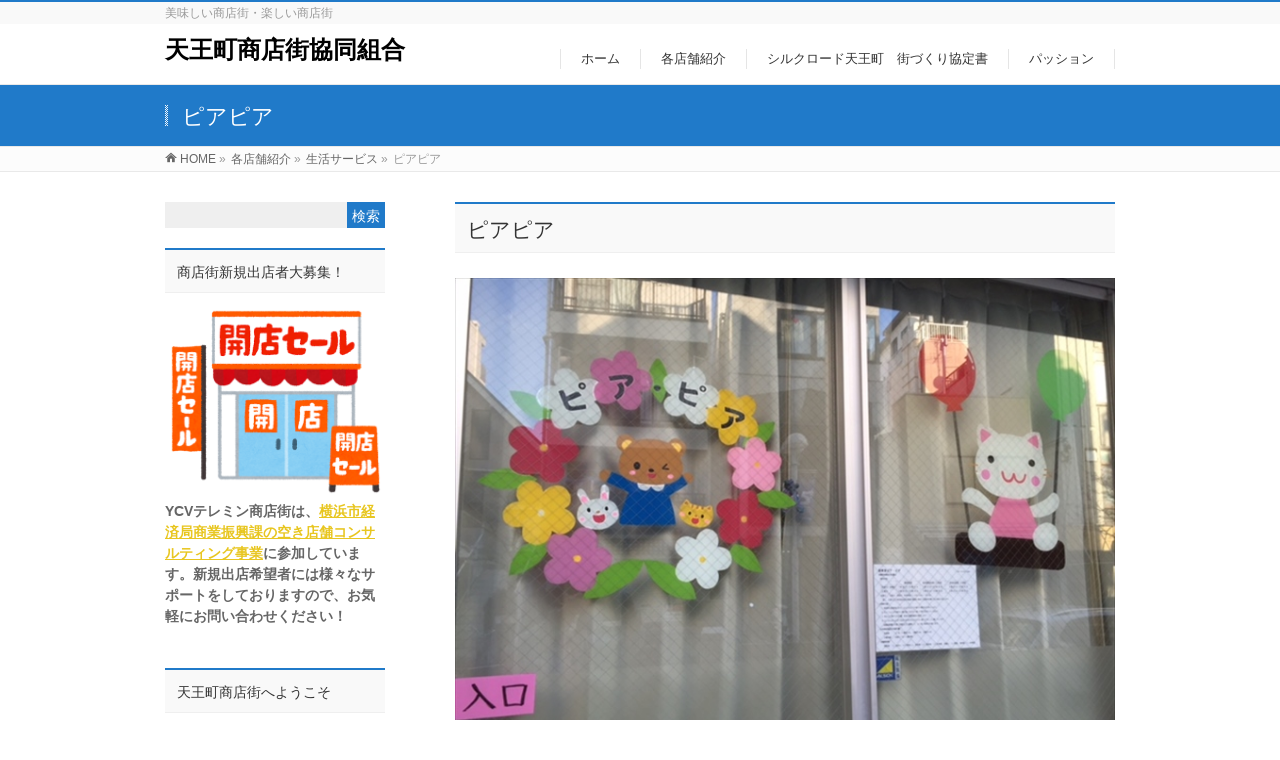

--- FILE ---
content_type: text/html; charset=UTF-8
request_url: http://www.tennocho.yokohama/%E5%90%84%E5%BA%97%E8%88%97%E7%B4%B9%E4%BB%8B/%E7%94%9F%E6%B4%BB%E3%82%B5%E3%83%BC%E3%83%93%E3%82%B9/%E3%83%94%E3%82%A2%E3%83%94%E3%82%A2/
body_size: 23594
content:
<!DOCTYPE html>
<!--[if IE]>
<meta http-equiv="X-UA-Compatible" content="IE=Edge">
<![endif]-->
<html xmlns:fb="http://ogp.me/ns/fb#" lang="ja">
<head>
<meta charset="UTF-8" />
<link rel="start" href="https://www.tennocho.yokohama" title="HOME" />

<meta id="viewport" name="viewport" content="width=device-width, initial-scale=1">

<title>ピアピア | 各店舗紹介 | 天王町商店街協同組合</title>
<!--[if lt IE 9]><script src="http://www.tennocho.yokohama/wp-content/themes/biz-vektor/js/html5.js"></script><![endif]-->
<meta name='robots' content='max-image-preview:large' />
<link rel='dns-prefetch' href='//maxcdn.bootstrapcdn.com' />
<link rel='dns-prefetch' href='//fonts.googleapis.com' />
<link rel="alternate" type="application/rss+xml" title="天王町商店街協同組合 &raquo; フィード" href="https://www.tennocho.yokohama/feed/" />
<link rel="alternate" type="application/rss+xml" title="天王町商店街協同組合 &raquo; コメントフィード" href="https://www.tennocho.yokohama/comments/feed/" />
<link rel="alternate" title="oEmbed (JSON)" type="application/json+oembed" href="https://www.tennocho.yokohama/wp-json/oembed/1.0/embed?url=https%3A%2F%2Fwww.tennocho.yokohama%2F%25e5%2590%2584%25e5%25ba%2597%25e8%2588%2597%25e7%25b4%25b9%25e4%25bb%258b%2F%25e7%2594%259f%25e6%25b4%25bb%25e3%2582%25b5%25e3%2583%25bc%25e3%2583%2593%25e3%2582%25b9%2F%25e3%2583%2594%25e3%2582%25a2%25e3%2583%2594%25e3%2582%25a2%2F" />
<link rel="alternate" title="oEmbed (XML)" type="text/xml+oembed" href="https://www.tennocho.yokohama/wp-json/oembed/1.0/embed?url=https%3A%2F%2Fwww.tennocho.yokohama%2F%25e5%2590%2584%25e5%25ba%2597%25e8%2588%2597%25e7%25b4%25b9%25e4%25bb%258b%2F%25e7%2594%259f%25e6%25b4%25bb%25e3%2582%25b5%25e3%2583%25bc%25e3%2583%2593%25e3%2582%25b9%2F%25e3%2583%2594%25e3%2582%25a2%25e3%2583%2594%25e3%2582%25a2%2F&#038;format=xml" />
<meta name="description" content="ピアピア～少人数でゆったり、のびのびと！～　すべての子どもが健やかで心豊かに育つよう、ひとりひとりの思いを大切にしていきます。特定非営利活動法人ピアわらべが運営する、横浜市認可　小規模保育事業　保育室ピア・ピアです。ピアわらべは、「～子育ては、地域のたくさんの手で！～」を合言葉に、地域に育つ子どもとその家族や子育てを支えるたくさんの人たちが、出会い・つながりあい・支えあい・育ちあう場を目指して保土ケ谷区で活動しています。アクセス＆お問い合わ" />
<style type="text/css">.keyColorBG,.keyColorBGh:hover,.keyColor_bg,.keyColor_bg_hover:hover{background-color: #207ac9;}.keyColorCl,.keyColorClh:hover,.keyColor_txt,.keyColor_txt_hover:hover{color: #207ac9;}.keyColorBd,.keyColorBdh:hover,.keyColor_border,.keyColor_border_hover:hover{border-color: #207ac9;}.color_keyBG,.color_keyBGh:hover,.color_key_bg,.color_key_bg_hover:hover{background-color: #207ac9;}.color_keyCl,.color_keyClh:hover,.color_key_txt,.color_key_txt_hover:hover{color: #207ac9;}.color_keyBd,.color_keyBdh:hover,.color_key_border,.color_key_border_hover:hover{border-color: #207ac9;}</style>
<meta name="description" content="ピアピア～少人数でゆったり、のびのびと！～　すべての子どもが健やかで心豊かに育つよう、ひとりひとりの思いを大切にしていきます。特定非営利活動法人ピアわらべが運営する、横浜市認可　小規模保育事業　保育室ピア・ピアです。ピアわらべは、「～子育ては、地域のたくさんの手で！～」を合言葉に、地域に育つ子どもとその家族や子育てを支えるたくさんの人たちが、出会い・つながりあい・支えあい・育ちあう場を目指して保土ケ谷区で活動しています。アクセス＆お問い合わ" /><style id='wp-img-auto-sizes-contain-inline-css' type='text/css'>
img:is([sizes=auto i],[sizes^="auto," i]){contain-intrinsic-size:3000px 1500px}
/*# sourceURL=wp-img-auto-sizes-contain-inline-css */
</style>
<link rel='stylesheet' id='vkExUnit_common_style-css' href='http://www.tennocho.yokohama/wp-content/plugins/vk-all-in-one-expansion-unit/assets/css/vkExUnit_style.css?ver=9.113.0.1' type='text/css' media='all' />
<style id='vkExUnit_common_style-inline-css' type='text/css'>
:root {--ver_page_top_button_url:url(http://www.tennocho.yokohama/wp-content/plugins/vk-all-in-one-expansion-unit/assets/images/to-top-btn-icon.svg);}@font-face {font-weight: normal;font-style: normal;font-family: "vk_sns";src: url("http://www.tennocho.yokohama/wp-content/plugins/vk-all-in-one-expansion-unit/inc/sns/icons/fonts/vk_sns.eot?-bq20cj");src: url("http://www.tennocho.yokohama/wp-content/plugins/vk-all-in-one-expansion-unit/inc/sns/icons/fonts/vk_sns.eot?#iefix-bq20cj") format("embedded-opentype"),url("http://www.tennocho.yokohama/wp-content/plugins/vk-all-in-one-expansion-unit/inc/sns/icons/fonts/vk_sns.woff?-bq20cj") format("woff"),url("http://www.tennocho.yokohama/wp-content/plugins/vk-all-in-one-expansion-unit/inc/sns/icons/fonts/vk_sns.ttf?-bq20cj") format("truetype"),url("http://www.tennocho.yokohama/wp-content/plugins/vk-all-in-one-expansion-unit/inc/sns/icons/fonts/vk_sns.svg?-bq20cj#vk_sns") format("svg");}
.veu_promotion-alert__content--text {border: 1px solid rgba(0,0,0,0.125);padding: 0.5em 1em;border-radius: var(--vk-size-radius);margin-bottom: var(--vk-margin-block-bottom);font-size: 0.875rem;}/* Alert Content部分に段落タグを入れた場合に最後の段落の余白を0にする */.veu_promotion-alert__content--text p:last-of-type{margin-bottom:0;margin-top: 0;}
/*# sourceURL=vkExUnit_common_style-inline-css */
</style>
<style id='wp-emoji-styles-inline-css' type='text/css'>

	img.wp-smiley, img.emoji {
		display: inline !important;
		border: none !important;
		box-shadow: none !important;
		height: 1em !important;
		width: 1em !important;
		margin: 0 0.07em !important;
		vertical-align: -0.1em !important;
		background: none !important;
		padding: 0 !important;
	}
/*# sourceURL=wp-emoji-styles-inline-css */
</style>
<style id='wp-block-library-inline-css' type='text/css'>
:root{--wp-block-synced-color:#7a00df;--wp-block-synced-color--rgb:122,0,223;--wp-bound-block-color:var(--wp-block-synced-color);--wp-editor-canvas-background:#ddd;--wp-admin-theme-color:#007cba;--wp-admin-theme-color--rgb:0,124,186;--wp-admin-theme-color-darker-10:#006ba1;--wp-admin-theme-color-darker-10--rgb:0,107,160.5;--wp-admin-theme-color-darker-20:#005a87;--wp-admin-theme-color-darker-20--rgb:0,90,135;--wp-admin-border-width-focus:2px}@media (min-resolution:192dpi){:root{--wp-admin-border-width-focus:1.5px}}.wp-element-button{cursor:pointer}:root .has-very-light-gray-background-color{background-color:#eee}:root .has-very-dark-gray-background-color{background-color:#313131}:root .has-very-light-gray-color{color:#eee}:root .has-very-dark-gray-color{color:#313131}:root .has-vivid-green-cyan-to-vivid-cyan-blue-gradient-background{background:linear-gradient(135deg,#00d084,#0693e3)}:root .has-purple-crush-gradient-background{background:linear-gradient(135deg,#34e2e4,#4721fb 50%,#ab1dfe)}:root .has-hazy-dawn-gradient-background{background:linear-gradient(135deg,#faaca8,#dad0ec)}:root .has-subdued-olive-gradient-background{background:linear-gradient(135deg,#fafae1,#67a671)}:root .has-atomic-cream-gradient-background{background:linear-gradient(135deg,#fdd79a,#004a59)}:root .has-nightshade-gradient-background{background:linear-gradient(135deg,#330968,#31cdcf)}:root .has-midnight-gradient-background{background:linear-gradient(135deg,#020381,#2874fc)}:root{--wp--preset--font-size--normal:16px;--wp--preset--font-size--huge:42px}.has-regular-font-size{font-size:1em}.has-larger-font-size{font-size:2.625em}.has-normal-font-size{font-size:var(--wp--preset--font-size--normal)}.has-huge-font-size{font-size:var(--wp--preset--font-size--huge)}.has-text-align-center{text-align:center}.has-text-align-left{text-align:left}.has-text-align-right{text-align:right}.has-fit-text{white-space:nowrap!important}#end-resizable-editor-section{display:none}.aligncenter{clear:both}.items-justified-left{justify-content:flex-start}.items-justified-center{justify-content:center}.items-justified-right{justify-content:flex-end}.items-justified-space-between{justify-content:space-between}.screen-reader-text{border:0;clip-path:inset(50%);height:1px;margin:-1px;overflow:hidden;padding:0;position:absolute;width:1px;word-wrap:normal!important}.screen-reader-text:focus{background-color:#ddd;clip-path:none;color:#444;display:block;font-size:1em;height:auto;left:5px;line-height:normal;padding:15px 23px 14px;text-decoration:none;top:5px;width:auto;z-index:100000}html :where(.has-border-color){border-style:solid}html :where([style*=border-top-color]){border-top-style:solid}html :where([style*=border-right-color]){border-right-style:solid}html :where([style*=border-bottom-color]){border-bottom-style:solid}html :where([style*=border-left-color]){border-left-style:solid}html :where([style*=border-width]){border-style:solid}html :where([style*=border-top-width]){border-top-style:solid}html :where([style*=border-right-width]){border-right-style:solid}html :where([style*=border-bottom-width]){border-bottom-style:solid}html :where([style*=border-left-width]){border-left-style:solid}html :where(img[class*=wp-image-]){height:auto;max-width:100%}:where(figure){margin:0 0 1em}html :where(.is-position-sticky){--wp-admin--admin-bar--position-offset:var(--wp-admin--admin-bar--height,0px)}@media screen and (max-width:600px){html :where(.is-position-sticky){--wp-admin--admin-bar--position-offset:0px}}

/*# sourceURL=wp-block-library-inline-css */
</style><style id='global-styles-inline-css' type='text/css'>
:root{--wp--preset--aspect-ratio--square: 1;--wp--preset--aspect-ratio--4-3: 4/3;--wp--preset--aspect-ratio--3-4: 3/4;--wp--preset--aspect-ratio--3-2: 3/2;--wp--preset--aspect-ratio--2-3: 2/3;--wp--preset--aspect-ratio--16-9: 16/9;--wp--preset--aspect-ratio--9-16: 9/16;--wp--preset--color--black: #000000;--wp--preset--color--cyan-bluish-gray: #abb8c3;--wp--preset--color--white: #ffffff;--wp--preset--color--pale-pink: #f78da7;--wp--preset--color--vivid-red: #cf2e2e;--wp--preset--color--luminous-vivid-orange: #ff6900;--wp--preset--color--luminous-vivid-amber: #fcb900;--wp--preset--color--light-green-cyan: #7bdcb5;--wp--preset--color--vivid-green-cyan: #00d084;--wp--preset--color--pale-cyan-blue: #8ed1fc;--wp--preset--color--vivid-cyan-blue: #0693e3;--wp--preset--color--vivid-purple: #9b51e0;--wp--preset--gradient--vivid-cyan-blue-to-vivid-purple: linear-gradient(135deg,rgb(6,147,227) 0%,rgb(155,81,224) 100%);--wp--preset--gradient--light-green-cyan-to-vivid-green-cyan: linear-gradient(135deg,rgb(122,220,180) 0%,rgb(0,208,130) 100%);--wp--preset--gradient--luminous-vivid-amber-to-luminous-vivid-orange: linear-gradient(135deg,rgb(252,185,0) 0%,rgb(255,105,0) 100%);--wp--preset--gradient--luminous-vivid-orange-to-vivid-red: linear-gradient(135deg,rgb(255,105,0) 0%,rgb(207,46,46) 100%);--wp--preset--gradient--very-light-gray-to-cyan-bluish-gray: linear-gradient(135deg,rgb(238,238,238) 0%,rgb(169,184,195) 100%);--wp--preset--gradient--cool-to-warm-spectrum: linear-gradient(135deg,rgb(74,234,220) 0%,rgb(151,120,209) 20%,rgb(207,42,186) 40%,rgb(238,44,130) 60%,rgb(251,105,98) 80%,rgb(254,248,76) 100%);--wp--preset--gradient--blush-light-purple: linear-gradient(135deg,rgb(255,206,236) 0%,rgb(152,150,240) 100%);--wp--preset--gradient--blush-bordeaux: linear-gradient(135deg,rgb(254,205,165) 0%,rgb(254,45,45) 50%,rgb(107,0,62) 100%);--wp--preset--gradient--luminous-dusk: linear-gradient(135deg,rgb(255,203,112) 0%,rgb(199,81,192) 50%,rgb(65,88,208) 100%);--wp--preset--gradient--pale-ocean: linear-gradient(135deg,rgb(255,245,203) 0%,rgb(182,227,212) 50%,rgb(51,167,181) 100%);--wp--preset--gradient--electric-grass: linear-gradient(135deg,rgb(202,248,128) 0%,rgb(113,206,126) 100%);--wp--preset--gradient--midnight: linear-gradient(135deg,rgb(2,3,129) 0%,rgb(40,116,252) 100%);--wp--preset--font-size--small: 13px;--wp--preset--font-size--medium: 20px;--wp--preset--font-size--large: 36px;--wp--preset--font-size--x-large: 42px;--wp--preset--spacing--20: 0.44rem;--wp--preset--spacing--30: 0.67rem;--wp--preset--spacing--40: 1rem;--wp--preset--spacing--50: 1.5rem;--wp--preset--spacing--60: 2.25rem;--wp--preset--spacing--70: 3.38rem;--wp--preset--spacing--80: 5.06rem;--wp--preset--shadow--natural: 6px 6px 9px rgba(0, 0, 0, 0.2);--wp--preset--shadow--deep: 12px 12px 50px rgba(0, 0, 0, 0.4);--wp--preset--shadow--sharp: 6px 6px 0px rgba(0, 0, 0, 0.2);--wp--preset--shadow--outlined: 6px 6px 0px -3px rgb(255, 255, 255), 6px 6px rgb(0, 0, 0);--wp--preset--shadow--crisp: 6px 6px 0px rgb(0, 0, 0);}:where(.is-layout-flex){gap: 0.5em;}:where(.is-layout-grid){gap: 0.5em;}body .is-layout-flex{display: flex;}.is-layout-flex{flex-wrap: wrap;align-items: center;}.is-layout-flex > :is(*, div){margin: 0;}body .is-layout-grid{display: grid;}.is-layout-grid > :is(*, div){margin: 0;}:where(.wp-block-columns.is-layout-flex){gap: 2em;}:where(.wp-block-columns.is-layout-grid){gap: 2em;}:where(.wp-block-post-template.is-layout-flex){gap: 1.25em;}:where(.wp-block-post-template.is-layout-grid){gap: 1.25em;}.has-black-color{color: var(--wp--preset--color--black) !important;}.has-cyan-bluish-gray-color{color: var(--wp--preset--color--cyan-bluish-gray) !important;}.has-white-color{color: var(--wp--preset--color--white) !important;}.has-pale-pink-color{color: var(--wp--preset--color--pale-pink) !important;}.has-vivid-red-color{color: var(--wp--preset--color--vivid-red) !important;}.has-luminous-vivid-orange-color{color: var(--wp--preset--color--luminous-vivid-orange) !important;}.has-luminous-vivid-amber-color{color: var(--wp--preset--color--luminous-vivid-amber) !important;}.has-light-green-cyan-color{color: var(--wp--preset--color--light-green-cyan) !important;}.has-vivid-green-cyan-color{color: var(--wp--preset--color--vivid-green-cyan) !important;}.has-pale-cyan-blue-color{color: var(--wp--preset--color--pale-cyan-blue) !important;}.has-vivid-cyan-blue-color{color: var(--wp--preset--color--vivid-cyan-blue) !important;}.has-vivid-purple-color{color: var(--wp--preset--color--vivid-purple) !important;}.has-black-background-color{background-color: var(--wp--preset--color--black) !important;}.has-cyan-bluish-gray-background-color{background-color: var(--wp--preset--color--cyan-bluish-gray) !important;}.has-white-background-color{background-color: var(--wp--preset--color--white) !important;}.has-pale-pink-background-color{background-color: var(--wp--preset--color--pale-pink) !important;}.has-vivid-red-background-color{background-color: var(--wp--preset--color--vivid-red) !important;}.has-luminous-vivid-orange-background-color{background-color: var(--wp--preset--color--luminous-vivid-orange) !important;}.has-luminous-vivid-amber-background-color{background-color: var(--wp--preset--color--luminous-vivid-amber) !important;}.has-light-green-cyan-background-color{background-color: var(--wp--preset--color--light-green-cyan) !important;}.has-vivid-green-cyan-background-color{background-color: var(--wp--preset--color--vivid-green-cyan) !important;}.has-pale-cyan-blue-background-color{background-color: var(--wp--preset--color--pale-cyan-blue) !important;}.has-vivid-cyan-blue-background-color{background-color: var(--wp--preset--color--vivid-cyan-blue) !important;}.has-vivid-purple-background-color{background-color: var(--wp--preset--color--vivid-purple) !important;}.has-black-border-color{border-color: var(--wp--preset--color--black) !important;}.has-cyan-bluish-gray-border-color{border-color: var(--wp--preset--color--cyan-bluish-gray) !important;}.has-white-border-color{border-color: var(--wp--preset--color--white) !important;}.has-pale-pink-border-color{border-color: var(--wp--preset--color--pale-pink) !important;}.has-vivid-red-border-color{border-color: var(--wp--preset--color--vivid-red) !important;}.has-luminous-vivid-orange-border-color{border-color: var(--wp--preset--color--luminous-vivid-orange) !important;}.has-luminous-vivid-amber-border-color{border-color: var(--wp--preset--color--luminous-vivid-amber) !important;}.has-light-green-cyan-border-color{border-color: var(--wp--preset--color--light-green-cyan) !important;}.has-vivid-green-cyan-border-color{border-color: var(--wp--preset--color--vivid-green-cyan) !important;}.has-pale-cyan-blue-border-color{border-color: var(--wp--preset--color--pale-cyan-blue) !important;}.has-vivid-cyan-blue-border-color{border-color: var(--wp--preset--color--vivid-cyan-blue) !important;}.has-vivid-purple-border-color{border-color: var(--wp--preset--color--vivid-purple) !important;}.has-vivid-cyan-blue-to-vivid-purple-gradient-background{background: var(--wp--preset--gradient--vivid-cyan-blue-to-vivid-purple) !important;}.has-light-green-cyan-to-vivid-green-cyan-gradient-background{background: var(--wp--preset--gradient--light-green-cyan-to-vivid-green-cyan) !important;}.has-luminous-vivid-amber-to-luminous-vivid-orange-gradient-background{background: var(--wp--preset--gradient--luminous-vivid-amber-to-luminous-vivid-orange) !important;}.has-luminous-vivid-orange-to-vivid-red-gradient-background{background: var(--wp--preset--gradient--luminous-vivid-orange-to-vivid-red) !important;}.has-very-light-gray-to-cyan-bluish-gray-gradient-background{background: var(--wp--preset--gradient--very-light-gray-to-cyan-bluish-gray) !important;}.has-cool-to-warm-spectrum-gradient-background{background: var(--wp--preset--gradient--cool-to-warm-spectrum) !important;}.has-blush-light-purple-gradient-background{background: var(--wp--preset--gradient--blush-light-purple) !important;}.has-blush-bordeaux-gradient-background{background: var(--wp--preset--gradient--blush-bordeaux) !important;}.has-luminous-dusk-gradient-background{background: var(--wp--preset--gradient--luminous-dusk) !important;}.has-pale-ocean-gradient-background{background: var(--wp--preset--gradient--pale-ocean) !important;}.has-electric-grass-gradient-background{background: var(--wp--preset--gradient--electric-grass) !important;}.has-midnight-gradient-background{background: var(--wp--preset--gradient--midnight) !important;}.has-small-font-size{font-size: var(--wp--preset--font-size--small) !important;}.has-medium-font-size{font-size: var(--wp--preset--font-size--medium) !important;}.has-large-font-size{font-size: var(--wp--preset--font-size--large) !important;}.has-x-large-font-size{font-size: var(--wp--preset--font-size--x-large) !important;}
/*# sourceURL=global-styles-inline-css */
</style>

<style id='classic-theme-styles-inline-css' type='text/css'>
/*! This file is auto-generated */
.wp-block-button__link{color:#fff;background-color:#32373c;border-radius:9999px;box-shadow:none;text-decoration:none;padding:calc(.667em + 2px) calc(1.333em + 2px);font-size:1.125em}.wp-block-file__button{background:#32373c;color:#fff;text-decoration:none}
/*# sourceURL=/wp-includes/css/classic-themes.min.css */
</style>
<link rel='stylesheet' id='contact-form-7-css' href='http://www.tennocho.yokohama/wp-content/plugins/contact-form-7/includes/css/styles.css?ver=5.9.8' type='text/css' media='all' />
<link rel='stylesheet' id='Biz_Vektor_common_style-css' href='http://www.tennocho.yokohama/wp-content/themes/biz-vektor/css/bizvektor_common_min.css?ver=1.9.13' type='text/css' media='all' />
<link rel='stylesheet' id='Biz_Vektor_Design_style-css' href='http://www.tennocho.yokohama/wp-content/themes/biz-vektor/design_skins/003/css/003.css?ver=1.9.13' type='text/css' media='all' />
<link rel='stylesheet' id='Biz_Vektor_plugin_sns_style-css' href='http://www.tennocho.yokohama/wp-content/themes/biz-vektor/plugins/sns/style_bizvektor_sns.css?ver=6.9' type='text/css' media='all' />
<link rel='stylesheet' id='Biz_Vektor_add_font_awesome-css' href='//maxcdn.bootstrapcdn.com/font-awesome/4.3.0/css/font-awesome.min.css?ver=6.9' type='text/css' media='all' />
<link rel='stylesheet' id='Biz_Vektor_add_web_fonts-css' href='//fonts.googleapis.com/css?family=Droid+Sans%3A700%7CLato%3A900%7CAnton&#038;ver=6.9' type='text/css' media='all' />
<link rel='stylesheet' id='veu-cta-css' href='http://www.tennocho.yokohama/wp-content/plugins/vk-all-in-one-expansion-unit/inc/call-to-action/package/assets/css/style.css?ver=9.113.0.1' type='text/css' media='all' />
<link rel="https://api.w.org/" href="https://www.tennocho.yokohama/wp-json/" /><link rel="alternate" title="JSON" type="application/json" href="https://www.tennocho.yokohama/wp-json/wp/v2/pages/928" /><link rel="EditURI" type="application/rsd+xml" title="RSD" href="https://www.tennocho.yokohama/xmlrpc.php?rsd" />
<link rel="canonical" href="https://www.tennocho.yokohama/%e5%90%84%e5%ba%97%e8%88%97%e7%b4%b9%e4%bb%8b/%e7%94%9f%e6%b4%bb%e3%82%b5%e3%83%bc%e3%83%93%e3%82%b9/%e3%83%94%e3%82%a2%e3%83%94%e3%82%a2/" />
<link rel='shortlink' href='https://www.tennocho.yokohama/?p=928' />
<!-- [ BizVektor OGP ] -->
<meta property="og:site_name" content="天王町商店街協同組合" />
<meta property="og:url" content="https://www.tennocho.yokohama/%e5%90%84%e5%ba%97%e8%88%97%e7%b4%b9%e4%bb%8b/%e7%94%9f%e6%b4%bb%e3%82%b5%e3%83%bc%e3%83%93%e3%82%b9/%e3%83%94%e3%82%a2%e3%83%94%e3%82%a2/" />
<meta property="fb:app_id" content="" />
<meta property="og:type" content="article" />
<meta property="og:title" content="ピアピア | 天王町商店街協同組合" />
<meta property="og:description" content="ピアピア   ～少人数でゆったり、のびのびと！～　すべての子どもが健やかで心豊かに育つよう、ひとりひとりの思いを大切にしていきます。  特定非営利活動法人ピアわらべが運営する、横浜市認可　小規模保育事業　保育室ピア・ピアです。 ピアわらべは、「～子育ては、地域のたくさんの手で！～」を合言葉に、地域に育つ子どもとその家族や 子育てを支えるたくさんの人たちが、出会い・つながりあい・支えあい・育ちあう場を目指して 保土ケ谷区で活動しています。 アクセス＆お問い合わ" />
<!-- [ /BizVektor OGP ] -->
<!--[if lte IE 8]>
<link rel="stylesheet" type="text/css" media="all" href="http://www.tennocho.yokohama/wp-content/themes/biz-vektor/design_skins/003/css/003_oldie.css" />
<![endif]-->
<link rel="pingback" href="http://www.tennocho.yokohama/xmlrpc.php" />
<style>.simplemap img{max-width:none !important;padding:0 !important;margin:0 !important;}.staticmap,.staticmap img{max-width:100% !important;height:auto !important;}.simplemap .simplemap-content{display:none;}</style>
<script>var google_map_api_key = "AIzaSyBp1sIcIMyJpuPzMtDzr8VKkBVsPxH3ZkI";</script>
<!-- BEGIN: WP Social Bookmarking Light HEAD --><meta name="mixi-check-robots" content="noimage"/><script>
    (function (d, s, id) {
        var js, fjs = d.getElementsByTagName(s)[0];
        if (d.getElementById(id)) return;
        js = d.createElement(s);
        js.id = id;
        js.src = "//connect.facebook.net/ja_JP/sdk.js#xfbml=1&version=v2.7";
        fjs.parentNode.insertBefore(js, fjs);
    }(document, 'script', 'facebook-jssdk'));
</script>
<style type="text/css">.wp_social_bookmarking_light{
    border: 0 !important;
    padding: 10px 0 20px 0 !important;
    margin: 0 !important;
}
.wp_social_bookmarking_light div{
    float: left !important;
    border: 0 !important;
    padding: 0 !important;
    margin: 0 5px 0px 0 !important;
    min-height: 30px !important;
    line-height: 18px !important;
    text-indent: 0 !important;
}
.wp_social_bookmarking_light img{
    border: 0 !important;
    padding: 0;
    margin: 0;
    vertical-align: top !important;
}
.wp_social_bookmarking_light_clear{
    clear: both !important;
}
#fb-root{
    display: none;
}
.wsbl_twitter{
    width: 100px;
}
.wsbl_facebook_like iframe{
    max-width: none !important;
}
.wsbl_pinterest a{
    border: 0px !important;
}
</style>
<!-- END: WP Social Bookmarking Light HEAD -->
<style type="text/css" id="custom-background-css">
body.custom-background { background-color: #ffffff; }
</style>
	<!-- [ VK All in One Expansion Unit OGP ] -->
<meta property="og:site_name" content="天王町商店街協同組合" />
<meta property="og:url" content="https://www.tennocho.yokohama/%e5%90%84%e5%ba%97%e8%88%97%e7%b4%b9%e4%bb%8b/%e7%94%9f%e6%b4%bb%e3%82%b5%e3%83%bc%e3%83%93%e3%82%b9/%e3%83%94%e3%82%a2%e3%83%94%e3%82%a2/" />
<meta property="og:title" content="ピアピア | 天王町商店街協同組合" />
<meta property="og:description" content="ピアピア～少人数でゆったり、のびのびと！～　すべての子どもが健やかで心豊かに育つよう、ひとりひとりの思いを大切にしていきます。特定非営利活動法人ピアわらべが運営する、横浜市認可　小規模保育事業　保育室ピア・ピアです。ピアわらべは、「～子育ては、地域のたくさんの手で！～」を合言葉に、地域に育つ子どもとその家族や子育てを支えるたくさんの人たちが、出会い・つながりあい・支えあい・育ちあう場を目指して保土ケ谷区で活動しています。アクセス＆お問い合わ" />
<meta property="og:type" content="article" />
<!-- [ / VK All in One Expansion Unit OGP ] -->
<!-- [ VK All in One Expansion Unit twitter card ] -->
<meta name="twitter:card" content="summary_large_image">
<meta name="twitter:description" content="ピアピア～少人数でゆったり、のびのびと！～　すべての子どもが健やかで心豊かに育つよう、ひとりひとりの思いを大切にしていきます。特定非営利活動法人ピアわらべが運営する、横浜市認可　小規模保育事業　保育室ピア・ピアです。ピアわらべは、「～子育ては、地域のたくさんの手で！～」を合言葉に、地域に育つ子どもとその家族や子育てを支えるたくさんの人たちが、出会い・つながりあい・支えあい・育ちあう場を目指して保土ケ谷区で活動しています。アクセス＆お問い合わ">
<meta name="twitter:title" content="ピアピア | 天王町商店街協同組合">
<meta name="twitter:url" content="https://www.tennocho.yokohama/%e5%90%84%e5%ba%97%e8%88%97%e7%b4%b9%e4%bb%8b/%e7%94%9f%e6%b4%bb%e3%82%b5%e3%83%bc%e3%83%93%e3%82%b9/%e3%83%94%e3%82%a2%e3%83%94%e3%82%a2/">
	<meta name="twitter:domain" content="www.tennocho.yokohama">
	<!-- [ / VK All in One Expansion Unit twitter card ] -->
			<style type="text/css">

a { color:#e8c620 }

#searchform input[type=submit],
p.form-submit input[type=submit],
form#searchform input#searchsubmit,
.content form input.wpcf7-submit,
#confirm-button input,
a.btn,
.linkBtn a,
input[type=button],
input[type=submit],
.sideTower li#sideContact.sideBnr a,
.content .infoList .rssBtn a { background-color:#207ac9; }

.moreLink a { border-left-color:#207ac9; }
.moreLink a:hover { background-color:#207ac9; }
.moreLink a:after { color:#207ac9; }
.moreLink a:hover:after { color:#fff; }

#headerTop { border-top-color:#207ac9; }

.headMainMenu li:hover { color:#207ac9; }
.headMainMenu li > a:hover,
.headMainMenu li.current_page_item > a { color:#207ac9; }

#pageTitBnr { background-color:#207ac9; }

.content h2,
.content h1.contentTitle,
.content h1.entryPostTitle,
.sideTower h3.localHead,
.sideWidget h4  { border-top-color:#207ac9; }

.content h3:after,
.content .child_page_block h4:after { border-bottom-color:#207ac9; }

.sideTower li#sideContact.sideBnr a:hover,
.content .infoList .rssBtn a:hover,
form#searchform input#searchsubmit:hover { background-color:#e8c620; }

#panList .innerBox ul a:hover { color:#e8c620; }

.content .mainFootContact p.mainFootTxt span.mainFootTel { color:#207ac9; }
.content .mainFootContact .mainFootBt a { background-color:#207ac9; }
.content .mainFootContact .mainFootBt a:hover { background-color:#e8c620; }

.content .infoList .infoCate a { background-color:#f7da96;color:#207ac9; }
.content .infoList .infoCate a:hover { background-color:#e8c620; }

.paging span,
.paging a	{ color:#207ac9;border-color:#207ac9; }
.paging span.current,
.paging a:hover	{ background-color:#207ac9; }

/* アクティブのページ */
.sideTower .sideWidget li > a:hover,
.sideTower .sideWidget li.current_page_item > a,
.sideTower .sideWidget li.current-cat > a	{ color:#207ac9; background-color:#f7da96; }

.sideTower .ttBoxSection .ttBox a:hover { color:#207ac9; }

#footMenu { border-top-color:#207ac9; }
#footMenu .menu li a:hover { color:#207ac9 }

@media (min-width: 970px) {
.headMainMenu li:hover li a:hover { color:#333; }
.headMainMenu li.current-page-item a,
.headMainMenu li.current_page_item a,
.headMainMenu li.current-menu-ancestor a,
.headMainMenu li.current-page-ancestor a { color:#333;}
.headMainMenu li.current-page-item a span,
.headMainMenu li.current_page_item a span,
.headMainMenu li.current-menu-ancestor a span,
.headMainMenu li.current-page-ancestor a span { color:#207ac9; }
}

</style>
<!--[if lte IE 8]>
<style type="text/css">
.headMainMenu li:hover li a:hover { color:#333; }
.headMainMenu li.current-page-item a,
.headMainMenu li.current_page_item a,
.headMainMenu li.current-menu-ancestor a,
.headMainMenu li.current-page-ancestor a { color:#333;}
.headMainMenu li.current-page-item a span,
.headMainMenu li.current_page_item a span,
.headMainMenu li.current-menu-ancestor a span,
.headMainMenu li.current-page-ancestor a span { color:#207ac9; }
</style>
<![endif]-->
<style type="text/css">
/*-------------------------------------------*/
/*	font
/*-------------------------------------------*/
h1,h2,h3,h4,h4,h5,h6,#header #site-title,#pageTitBnr #pageTitInner #pageTit,#content .leadTxt,#sideTower .localHead {font-family: "ヒラギノ角ゴ Pro W3","Hiragino Kaku Gothic Pro","メイリオ",Meiryo,Osaka,"ＭＳ Ｐゴシック","MS PGothic",sans-serif; }
#pageTitBnr #pageTitInner #pageTit { font-weight:lighter; }
#gMenu .menu li a strong {font-family: "ヒラギノ角ゴ Pro W3","Hiragino Kaku Gothic Pro","メイリオ",Meiryo,Osaka,"ＭＳ Ｐゴシック","MS PGothic",sans-serif; }
</style>
<link rel="stylesheet" href="http://www.tennocho.yokohama/wp-content/themes/biz-vektor/style.css" type="text/css" media="all" />
<style type="text/css">
#content .infoList .infoListBox div.thumbImage div.thumbImageInner img { width:120px; }</style>
	<script type="text/javascript">
  var _gaq = _gaq || [];
  _gaq.push(['_setAccount', 'UA-96229118-1']);
  _gaq.push(['_trackPageview']);
    (function() {
	var ga = document.createElement('script'); ga.type = 'text/javascript'; ga.async = true;
	ga.src = ('https:' == document.location.protocol ? 'https://ssl' : 'http://www') + '.google-analytics.com/ga.js';
	var s = document.getElementsByTagName('script')[0]; s.parentNode.insertBefore(ga, s);
  })();
</script>
</head>

<body class="wp-singular page-template-default page page-id-928 page-child parent-pageid-711 custom-background wp-theme-biz-vektor two-column left-sidebar post-name-%e3%83%94%e3%82%a2%e3%83%94%e3%82%a2 post-type-page">

<div id="fb-root"></div>

<div id="wrap">

<!--[if lte IE 8]>
<div id="eradi_ie_box">
<div class="alert_title">ご利用の <span style="font-weight: bold;">Internet Exproler</span> は古すぎます。</div>
<p>あなたがご利用の Internet Explorer はすでにサポートが終了しているため、正しい表示・動作を保証しておりません。<br />
古い Internet Exproler はセキュリティーの観点からも、<a href="https://www.microsoft.com/ja-jp/windows/lifecycle/iesupport/" target="_blank" >新しいブラウザに移行する事が強く推奨されています。</a><br />
<a href="http://windows.microsoft.com/ja-jp/internet-explorer/" target="_blank" >最新のInternet Exproler</a> や <a href="https://www.microsoft.com/ja-jp/windows/microsoft-edge" target="_blank" >Edge</a> を利用するか、<a href="https://www.google.co.jp/chrome/browser/index.html" target="_blank">Chrome</a> や <a href="https://www.mozilla.org/ja/firefox/new/" target="_blank">Firefox</a> など、より早くて快適なブラウザをご利用ください。</p>
</div>
<![endif]-->

<!-- [ #headerTop ] -->
<div id="headerTop">
<div class="innerBox">
<div id="site-description">美味しい商店街・楽しい商店街</div>
</div>
</div><!-- [ /#headerTop ] -->

<!-- [ #header ] -->
<div id="header">
<div id="headerInner" class="innerBox">
<!-- [ #headLogo ] -->
<div id="site-title">
<a href="https://www.tennocho.yokohama/" title="天王町商店街協同組合" rel="home">
天王町商店街協同組合</a>
</div>
<!-- [ /#headLogo ] -->

<!-- [ #headContact ] -->

	<!-- [ #gMenu ] -->
	<div id="gMenu">
	<div id="gMenuInner" class="innerBox">
	<h3 class="assistive-text" onclick="showHide('header');"><span>MENU</span></h3>
	<div class="skip-link screen-reader-text">
		<a href="#content" title="メニューを飛ばす">メニューを飛ばす</a>
	</div>
<div class="headMainMenu">
<div class="menu-%e3%83%a1%e3%83%8b%e3%83%a5%e3%83%bc%ef%bc%92-container"><ul id="menu-%e3%83%a1%e3%83%8b%e3%83%a5%e3%83%bc%ef%bc%92" class="menu"><li id="menu-item-725" class="menu-item menu-item-type-custom menu-item-object-custom"><a href="http://www.tennocho.yokohama/"><strong>ホーム</strong></a></li>
<li id="menu-item-727" class="menu-item menu-item-type-post_type menu-item-object-page current-page-ancestor menu-item-has-children"><a href="https://www.tennocho.yokohama/%e5%90%84%e5%ba%97%e8%88%97%e7%b4%b9%e4%bb%8b/"><strong>各店舗紹介</strong></a>
<ul class="sub-menu">
	<li id="menu-item-724" class="menu-item menu-item-type-post_type menu-item-object-page"><a href="https://www.tennocho.yokohama/%e5%90%84%e5%ba%97%e8%88%97%e7%b4%b9%e4%bb%8b/%e9%a3%b2%e9%a3%9f%e5%ba%97/">飲食店</a></li>
	<li id="menu-item-720" class="menu-item menu-item-type-post_type menu-item-object-page"><a href="https://www.tennocho.yokohama/%e5%90%84%e5%ba%97%e8%88%97%e7%b4%b9%e4%bb%8b/%e7%89%a9%e8%b2%a9%e5%ba%97%e8%88%97/">物販店舗</a></li>
	<li id="menu-item-721" class="menu-item menu-item-type-post_type menu-item-object-page"><a href="https://www.tennocho.yokohama/%e5%90%84%e5%ba%97%e8%88%97%e7%b4%b9%e4%bb%8b/%e3%82%b5%e3%83%bc%e3%83%93%e3%82%b9%e5%ba%97%e8%88%97/">理容・美容・ペットサロン</a></li>
	<li id="menu-item-723" class="menu-item menu-item-type-post_type menu-item-object-page"><a href="https://www.tennocho.yokohama/%e5%90%84%e5%ba%97%e8%88%97%e7%b4%b9%e4%bb%8b/%e9%8a%80%e8%a1%8c%e3%83%bb%e4%b8%8d%e5%8b%95%e7%94%a3%e3%83%bb%e4%bf%9d%e9%99%ba/">銀行・不動産・保険・冠婚葬祭・旅行</a></li>
	<li id="menu-item-2305" class="menu-item menu-item-type-post_type menu-item-object-page"><a href="https://www.tennocho.yokohama/%e5%90%84%e5%ba%97%e8%88%97%e7%b4%b9%e4%bb%8b/%e3%82%af%e3%83%aa%e3%83%8b%e3%83%83%e3%82%af%e3%83%bb%e6%95%b4%e4%bd%93%e3%83%bb%e6%8e%a5%e9%aa%a8%e9%99%a2%e3%83%bb%e9%8d%bc%e7%81%b8%e9%99%a2/">クリニック・整体・接骨院・鍼灸院</a></li>
	<li id="menu-item-722" class="menu-item menu-item-type-post_type menu-item-object-page current-page-ancestor"><a href="https://www.tennocho.yokohama/%e5%90%84%e5%ba%97%e8%88%97%e7%b4%b9%e4%bb%8b/%e7%94%9f%e6%b4%bb%e3%82%b5%e3%83%bc%e3%83%93%e3%82%b9/">生活サービス</a></li>
	<li id="menu-item-719" class="menu-item menu-item-type-post_type menu-item-object-page"><a href="https://www.tennocho.yokohama/%e5%90%84%e5%ba%97%e8%88%97%e7%b4%b9%e4%bb%8b/%e6%95%99%e5%ae%a4%e3%83%bb%e7%bf%92%e3%81%84%e4%ba%8b/">教室・習い事</a></li>
</ul>
</li>
<li id="menu-item-742" class="menu-item menu-item-type-post_type menu-item-object-page"><a href="https://www.tennocho.yokohama/%e3%82%b7%e3%83%ab%e3%82%af%e3%83%ad%e3%83%bc%e3%83%89%e5%a4%a9%e7%8e%8b%e7%94%ba%e3%80%80%e8%a1%97%e3%81%a5%e3%81%8f%e3%82%8a%e5%8d%94%e5%ae%9a%e6%9b%b8/"><strong>シルクロード天王町　街づくり協定書</strong></a></li>
<li id="menu-item-2913" class="menu-item menu-item-type-post_type menu-item-object-page"><a href="https://www.tennocho.yokohama/%e5%90%84%e5%ba%97%e8%88%97%e7%b4%b9%e4%bb%8b/%e6%95%99%e5%ae%a4%e3%83%bb%e7%bf%92%e3%81%84%e4%ba%8b/%e3%83%91%e3%83%83%e3%82%b7%e3%83%a7%e3%83%b3/"><strong>パッション</strong></a></li>
</ul></div>
</div>
</div><!-- [ /#gMenuInner ] -->
	</div>
	<!-- [ /#gMenu ] -->
<!-- [ /#headContact ] -->

</div>
<!-- #headerInner -->
</div>
<!-- [ /#header ] -->



<div id="pageTitBnr">
<div class="innerBox">
<div id="pageTitInner">
<h1 id="pageTit">
ピアピア</h1>
</div><!-- [ /#pageTitInner ] -->
</div>
</div><!-- [ /#pageTitBnr ] -->
<!-- [ #panList ] -->
<div id="panList">
<div id="panListInner" class="innerBox">
<ul><li id="panHome"><a href="https://www.tennocho.yokohama"><span>HOME</span></a> &raquo; </li><li itemscope itemtype="http://data-vocabulary.org/Breadcrumb"><a href="https://www.tennocho.yokohama/%e5%90%84%e5%ba%97%e8%88%97%e7%b4%b9%e4%bb%8b/" itemprop="url"><span itemprop="title">各店舗紹介</span></a> &raquo; </li><li itemscope itemtype="http://data-vocabulary.org/Breadcrumb"><a href="https://www.tennocho.yokohama/%e5%90%84%e5%ba%97%e8%88%97%e7%b4%b9%e4%bb%8b/%e7%94%9f%e6%b4%bb%e3%82%b5%e3%83%bc%e3%83%93%e3%82%b9/" itemprop="url"><span itemprop="title">生活サービス</span></a> &raquo; </li><li><span>ピアピア</span></li></ul></div>
</div>
<!-- [ /#panList ] -->

<div id="main">
<!-- [ #container ] -->
<div id="container" class="innerBox">
<!-- [ #content ] -->
<div id="content" class="content">

<div id="post-928" class="entry-content">
	<h2>ピアピア</h2>
<p><a href="https://www.tennocho.yokohama/wp-content/uploads/2017/03/ピアピア_R.jpg"><img fetchpriority="high" decoding="async" class="alignnone size-full wp-image-1131" src="https://www.tennocho.yokohama/wp-content/uploads/2017/03/ピアピア_R.jpg" alt="" width="700" height="525" srcset="https://www.tennocho.yokohama/wp-content/uploads/2017/03/ピアピア_R.jpg 700w, https://www.tennocho.yokohama/wp-content/uploads/2017/03/ピアピア_R-300x225.jpg 300w" sizes="(max-width: 700px) 100vw, 700px" /></a></p>
<p>～少人数でゆったり、のびのびと！～　すべての子どもが健やかで心豊かに育つよう、ひとりひとりの思いを大切にしていきます。</p>
<p>特定非営利活動法人ピアわらべが運営する、横浜市認可　小規模保育事業　保育室ピア・ピアです。<br />
ピアわらべは、「～子育ては、地域のたくさんの手で！～」を合言葉に、地域に育つ子どもとその家族や<br />
子育てを支えるたくさんの人たちが、出会い・つながりあい・支えあい・育ちあう場を目指して<br />
保土ケ谷区で活動しています。</p>
<h2>アクセス＆お問い合わせ</h2>
<p>住所：天王町１－７－２　Grace　Futaba　1F</p>
<p>電話番号：045-331-8133</p>
<p>営業時間：平日　標準時間７:３０~18:30（延長保育：18:30~19:30）　短時間8:30~16:30（7:30~8:30、16:30~19:30）</p>
<p>土曜日　標準時間8:00~16:30（延長保育　なし）　短時間8:30~16:30（延長保育　8:00~8:30）</p>
<div class="simplemap"><div class="simplemap-content" data-breakpoint="480" data-lat="" data-lng="" data-zoom="16" data-addr="横浜市保土ヶ谷区天王町1-7-2" data-infowindow="close" data-map-type-control="false" data-map-type-id="ROADMAP" style="width:100%;height:200px;">ピアピア</div></div>
<div class='wp_social_bookmarking_light'>        <div class="wsbl_facebook_like"><div id="fb-root"></div><fb:like href="https://www.tennocho.yokohama/%e5%90%84%e5%ba%97%e8%88%97%e7%b4%b9%e4%bb%8b/%e7%94%9f%e6%b4%bb%e3%82%b5%e3%83%bc%e3%83%93%e3%82%b9/%e3%83%94%e3%82%a2%e3%83%94%e3%82%a2/" layout="button_count" action="like" width="100" share="true" show_faces="false" ></fb:like></div>        <div class="wsbl_facebook_share"><div id="fb-root"></div><fb:share-button href="https://www.tennocho.yokohama/%e5%90%84%e5%ba%97%e8%88%97%e7%b4%b9%e4%bb%8b/%e7%94%9f%e6%b4%bb%e3%82%b5%e3%83%bc%e3%83%93%e3%82%b9/%e3%83%94%e3%82%a2%e3%83%94%e3%82%a2/" type="button_count" ></fb:share-button></div>        <div class="wsbl_line"><a href='http://line.me/R/msg/text/?%E3%83%94%E3%82%A2%E3%83%94%E3%82%A2%0D%0Ahttps%3A%2F%2Fwww.tennocho.yokohama%2F%25e5%2590%2584%25e5%25ba%2597%25e8%2588%2597%25e7%25b4%25b9%25e4%25bb%258b%2F%25e7%2594%259f%25e6%25b4%25bb%25e3%2582%25b5%25e3%2583%25bc%25e3%2583%2593%25e3%2582%25b9%2F%25e3%2583%2594%25e3%2582%25a2%25e3%2583%2594%25e3%2582%25a2%2F' title='LINEで送る' rel=nofollow class='wp_social_bookmarking_light_a' ><img src='http://www.tennocho.yokohama/wp-content/plugins/wp-social-bookmarking-light/public/images/line88x20.png' alt='LINEで送る' title='LINEで送る' width='88' height='20' class='wp_social_bookmarking_light_img' /></a></div>        <div class="wsbl_twitter"><a href="https://twitter.com/share" class="twitter-share-button" data-url="https://www.tennocho.yokohama/%e5%90%84%e5%ba%97%e8%88%97%e7%b4%b9%e4%bb%8b/%e7%94%9f%e6%b4%bb%e3%82%b5%e3%83%bc%e3%83%93%e3%82%b9/%e3%83%94%e3%82%a2%e3%83%94%e3%82%a2/" data-text="ピアピア">Tweet</a></div>        <div class="wsbl_mixi"><a href="http://mixi.jp/share.pl" class="mixi-check-button" data-url='https://www.tennocho.yokohama/%e5%90%84%e5%ba%97%e8%88%97%e7%b4%b9%e4%bb%8b/%e7%94%9f%e6%b4%bb%e3%82%b5%e3%83%bc%e3%83%93%e3%82%b9/%e3%83%94%e3%82%a2%e3%83%94%e3%82%a2/' data-button='button-3' data-key=''>Check</a><script type="text/javascript" src="//static.mixi.jp/js/share.js"></script></div></div>
<br class='wp_social_bookmarking_light_clear' />
	</div><!-- .entry-content -->



		<div class="childPageBox">
		<h4><a href="https://www.tennocho.yokohama/%e5%90%84%e5%ba%97%e8%88%97%e7%b4%b9%e4%bb%8b/">各店舗紹介</a></h4>
		<ul>
		<li class="page_item page-item-699 page_item_has_children"><a href="https://www.tennocho.yokohama/%e5%90%84%e5%ba%97%e8%88%97%e7%b4%b9%e4%bb%8b/%e3%82%af%e3%83%aa%e3%83%8b%e3%83%83%e3%82%af%e3%83%bb%e6%95%b4%e4%bd%93%e3%83%bb%e6%8e%a5%e9%aa%a8%e9%99%a2%e3%83%bb%e9%8d%bc%e7%81%b8%e9%99%a2/">クリニック・整体・接骨院・鍼灸院</a>
<ul class='children'>
	<li class="page_item page-item-623"><a href="https://www.tennocho.yokohama/%e5%90%84%e5%ba%97%e8%88%97%e7%b4%b9%e4%bb%8b/%e3%82%af%e3%83%aa%e3%83%8b%e3%83%83%e3%82%af%e3%83%bb%e6%95%b4%e4%bd%93%e3%83%bb%e6%8e%a5%e9%aa%a8%e9%99%a2%e3%83%bb%e9%8d%bc%e7%81%b8%e9%99%a2/%e3%81%82%e3%81%8a%e3%81%9e%e3%82%89%e8%96%ac%e5%b1%80/">あおぞら薬局</a></li>
	<li class="page_item page-item-907"><a href="https://www.tennocho.yokohama/%e5%90%84%e5%ba%97%e8%88%97%e7%b4%b9%e4%bb%8b/%e3%82%af%e3%83%aa%e3%83%8b%e3%83%83%e3%82%af%e3%83%bb%e6%95%b4%e4%bd%93%e3%83%bb%e6%8e%a5%e9%aa%a8%e9%99%a2%e3%83%bb%e9%8d%bc%e7%81%b8%e9%99%a2/%e3%81%8b%e3%81%97%e3%82%8f%e3%81%8e%e6%95%b4%e5%bd%a2%e5%a4%96%e7%a7%91-2/">かしわぎ整形外科</a></li>
	<li class="page_item page-item-980"><a href="https://www.tennocho.yokohama/%e5%90%84%e5%ba%97%e8%88%97%e7%b4%b9%e4%bb%8b/%e3%82%af%e3%83%aa%e3%83%8b%e3%83%83%e3%82%af%e3%83%bb%e6%95%b4%e4%bd%93%e3%83%bb%e6%8e%a5%e9%aa%a8%e9%99%a2%e3%83%bb%e9%8d%bc%e7%81%b8%e9%99%a2/%e3%81%99%e3%81%93%e3%82%84%e3%81%8b%e9%8d%bc%e7%81%b8%e6%95%b4%e9%aa%a8%e9%99%a2-2/">すこやか鍼灸整骨院</a></li>
	<li class="page_item page-item-904"><a href="https://www.tennocho.yokohama/%e5%90%84%e5%ba%97%e8%88%97%e7%b4%b9%e4%bb%8b/%e3%82%af%e3%83%aa%e3%83%8b%e3%83%83%e3%82%af%e3%83%bb%e6%95%b4%e4%bd%93%e3%83%bb%e6%8e%a5%e9%aa%a8%e9%99%a2%e3%83%bb%e9%8d%bc%e7%81%b8%e9%99%a2/%e3%81%9d%e3%82%88%e3%81%8b%e3%81%9c%e9%8d%bc%e7%81%b8%e6%95%b4%e9%aa%a8%e9%99%a2/">そよかぜ鍼灸整骨院</a></li>
	<li class="page_item page-item-2491"><a href="https://www.tennocho.yokohama/%e5%90%84%e5%ba%97%e8%88%97%e7%b4%b9%e4%bb%8b/%e3%82%af%e3%83%aa%e3%83%8b%e3%83%83%e3%82%af%e3%83%bb%e6%95%b4%e4%bd%93%e3%83%bb%e6%8e%a5%e9%aa%a8%e9%99%a2%e3%83%bb%e9%8d%bc%e7%81%b8%e9%99%a2/%e3%81%a8%e3%81%be%e3%82%8a%e6%9c%a8%e6%95%b4%e9%aa%a8%e9%99%a2/">とまり木整骨院</a></li>
	<li class="page_item page-item-417"><a href="https://www.tennocho.yokohama/%e5%90%84%e5%ba%97%e8%88%97%e7%b4%b9%e4%bb%8b/%e3%82%af%e3%83%aa%e3%83%8b%e3%83%83%e3%82%af%e3%83%bb%e6%95%b4%e4%bd%93%e3%83%bb%e6%8e%a5%e9%aa%a8%e9%99%a2%e3%83%bb%e9%8d%bc%e7%81%b8%e9%99%a2/%e3%81%af%e3%82%8a%e3%83%bb%e6%bc%a2%e6%96%b9%e3%81%ae%e5%85%83%e6%b0%a3%e5%a0%82/">はり・漢方の元氣堂</a></li>
	<li class="page_item page-item-2401"><a href="https://www.tennocho.yokohama/%e5%90%84%e5%ba%97%e8%88%97%e7%b4%b9%e4%bb%8b/%e3%82%af%e3%83%aa%e3%83%8b%e3%83%83%e3%82%af%e3%83%bb%e6%95%b4%e4%bd%93%e3%83%bb%e6%8e%a5%e9%aa%a8%e9%99%a2%e3%83%bb%e9%8d%bc%e7%81%b8%e9%99%a2/%e5%a4%a9%e7%8e%8b%e7%94%ba%e3%82%bb%e3%83%b3%e3%83%88%e3%83%a9%e3%83%ab%e3%82%af%e3%83%aa%e3%83%8b%e3%83%83%e3%82%af/">天王町セントラルクリニック</a></li>
	<li class="page_item page-item-982"><a href="https://www.tennocho.yokohama/%e5%90%84%e5%ba%97%e8%88%97%e7%b4%b9%e4%bb%8b/%e3%82%af%e3%83%aa%e3%83%8b%e3%83%83%e3%82%af%e3%83%bb%e6%95%b4%e4%bd%93%e3%83%bb%e6%8e%a5%e9%aa%a8%e9%99%a2%e3%83%bb%e9%8d%bc%e7%81%b8%e9%99%a2/%e5%b2%b8%e6%ad%af%e7%a7%91%e8%a8%ba%e7%99%82%e6%89%80/">岸歯科診療所</a></li>
</ul>
</li>
<li class="page_item page-item-433 page_item_has_children"><a href="https://www.tennocho.yokohama/%e5%90%84%e5%ba%97%e8%88%97%e7%b4%b9%e4%bb%8b/%e6%95%99%e5%ae%a4%e3%83%bb%e7%bf%92%e3%81%84%e4%ba%8b/">教室・習い事</a>
<ul class='children'>
	<li class="page_item page-item-2499"><a href="https://www.tennocho.yokohama/%e5%90%84%e5%ba%97%e8%88%97%e7%b4%b9%e4%bb%8b/%e6%95%99%e5%ae%a4%e3%83%bb%e7%bf%92%e3%81%84%e4%ba%8b/cresc-24/">Cresc.24</a></li>
	<li class="page_item page-item-2872"><a href="https://www.tennocho.yokohama/%e5%90%84%e5%ba%97%e8%88%97%e7%b4%b9%e4%bb%8b/%e6%95%99%e5%ae%a4%e3%83%bb%e7%bf%92%e3%81%84%e4%ba%8b/%e3%81%af%e3%81%b4%e3%81%99%e3%81%be%e3%83%9f%e3%83%a5%e3%83%bc%e3%82%b8%e3%83%83%e3%82%af/">はぴすまミュージック</a></li>
	<li class="page_item page-item-2826"><a href="https://www.tennocho.yokohama/%e5%90%84%e5%ba%97%e8%88%97%e7%b4%b9%e4%bb%8b/%e6%95%99%e5%ae%a4%e3%83%bb%e7%bf%92%e3%81%84%e4%ba%8b/%e3%82%b9%e3%83%9e%e3%83%bc%e3%83%88%e3%83%95%e3%82%a3%e3%83%83%e3%83%88%e3%83%8d%e3%82%b9100%e6%a8%aa%e6%b5%9c%e5%a4%a9%e7%8e%8b%e7%94%ba%e5%ba%97/">スマートフィットネス100横浜天王町店</a></li>
	<li class="page_item page-item-2908"><a href="https://www.tennocho.yokohama/%e5%90%84%e5%ba%97%e8%88%97%e7%b4%b9%e4%bb%8b/%e6%95%99%e5%ae%a4%e3%83%bb%e7%bf%92%e3%81%84%e4%ba%8b/%e3%83%91%e3%83%83%e3%82%b7%e3%83%a7%e3%83%b3/">パッション</a></li>
	<li class="page_item page-item-990"><a href="https://www.tennocho.yokohama/%e5%90%84%e5%ba%97%e8%88%97%e7%b4%b9%e4%bb%8b/%e6%95%99%e5%ae%a4%e3%83%bb%e7%bf%92%e3%81%84%e4%ba%8b/%e7%b7%8f%e5%90%88%e5%ad%a6%e7%bf%92%e5%a1%be%e3%82%b9%e3%82%af%e3%83%bc%e3%83%abneo/">総合学習塾スクールNEO</a></li>
	<li class="page_item page-item-931"><a href="https://www.tennocho.yokohama/%e5%90%84%e5%ba%97%e8%88%97%e7%b4%b9%e4%bb%8b/%e6%95%99%e5%ae%a4%e3%83%bb%e7%bf%92%e3%81%84%e4%ba%8b/%ef%bd%8b-1%ef%bd%87%ef%bd%99%ef%bd%8d/">Ｋ-1ＧＹＭ</a></li>
</ul>
</li>
<li class="page_item page-item-431 page_item_has_children"><a href="https://www.tennocho.yokohama/%e5%90%84%e5%ba%97%e8%88%97%e7%b4%b9%e4%bb%8b/%e7%89%a9%e8%b2%a9%e5%ba%97%e8%88%97/">物販店舗</a>
<ul class='children'>
	<li class="page_item page-item-2359"><a href="https://www.tennocho.yokohama/%e5%90%84%e5%ba%97%e8%88%97%e7%b4%b9%e4%bb%8b/%e7%89%a9%e8%b2%a9%e5%ba%97%e8%88%97/2u-chocolate/">2U chocolate</a></li>
	<li class="page_item page-item-895"><a href="https://www.tennocho.yokohama/%e5%90%84%e5%ba%97%e8%88%97%e7%b4%b9%e4%bb%8b/%e7%89%a9%e8%b2%a9%e5%ba%97%e8%88%97/pinocchio/">PINOCCHIO</a></li>
	<li class="page_item page-item-871"><a href="https://www.tennocho.yokohama/%e5%90%84%e5%ba%97%e8%88%97%e7%b4%b9%e4%bb%8b/%e7%89%a9%e8%b2%a9%e5%ba%97%e8%88%97/%e3%82%b6%e3%83%bb%e3%83%90%e3%83%ab%e3%83%96%e3%83%96%e3%83%83%e3%82%af-2/">The BulbBook</a></li>
	<li class="page_item page-item-544"><a href="https://www.tennocho.yokohama/%e5%90%84%e5%ba%97%e8%88%97%e7%b4%b9%e4%bb%8b/%e7%89%a9%e8%b2%a9%e5%ba%97%e8%88%97/we21%e3%82%b8%e3%83%a3%e3%83%91%e3%83%b3-we%e3%82%b7%e3%83%a7%e3%83%83%e3%83%97%e3%80%80%e3%81%bb%e3%81%a9%e3%81%8c%e3%82%84-%e5%a4%a9%e7%8e%8b%e7%94%ba%e5%ba%97/">WEショップ 天王町</a></li>
	<li class="page_item page-item-988"><a href="https://www.tennocho.yokohama/%e5%90%84%e5%ba%97%e8%88%97%e7%b4%b9%e4%bb%8b/%e7%89%a9%e8%b2%a9%e5%ba%97%e8%88%97/%e3%81%84%e3%81%aa%e3%81%92%e3%82%84/">いなげや</a></li>
	<li class="page_item page-item-582"><a href="https://www.tennocho.yokohama/%e5%90%84%e5%ba%97%e8%88%97%e7%b4%b9%e4%bb%8b/%e7%89%a9%e8%b2%a9%e5%ba%97%e8%88%97/%e3%81%84%e3%82%8f%e3%81%8d%e3%82%84%e5%91%89%e6%9c%8d%e5%ba%97/">いわきや呉服店</a></li>
	<li class="page_item page-item-2891"><a href="https://www.tennocho.yokohama/%e5%90%84%e5%ba%97%e8%88%97%e7%b4%b9%e4%bb%8b/%e7%89%a9%e8%b2%a9%e5%ba%97%e8%88%97/%e3%81%8a%e3%81%9f%e3%81%8b%e3%82%89%e3%82%84%e5%a4%a9%e7%8e%8b%e7%94%ba%e5%ba%97/">おたからや天王町店</a></li>
	<li class="page_item page-item-986"><a href="https://www.tennocho.yokohama/%e5%90%84%e5%ba%97%e8%88%97%e7%b4%b9%e4%bb%8b/%e7%89%a9%e8%b2%a9%e5%ba%97%e8%88%97/%e3%81%a1%e3%81%aa%e3%81%bf/">ちなみ</a></li>
	<li class="page_item page-item-423"><a href="https://www.tennocho.yokohama/%e5%90%84%e5%ba%97%e8%88%97%e7%b4%b9%e4%bb%8b/%e7%89%a9%e8%b2%a9%e5%ba%97%e8%88%97/%e3%82%a6%e3%83%81%e3%83%a0%e3%83%a9-2/">ウチムラ</a></li>
	<li class="page_item page-item-2846"><a href="https://www.tennocho.yokohama/%e5%90%84%e5%ba%97%e8%88%97%e7%b4%b9%e4%bb%8b/%e7%89%a9%e8%b2%a9%e5%ba%97%e8%88%97/%e3%82%af%e3%82%a4%e3%83%b3%e3%82%b7%e3%83%bc%e3%82%ba/">クインシーズ</a></li>
	<li class="page_item page-item-970"><a href="https://www.tennocho.yokohama/%e5%90%84%e5%ba%97%e8%88%97%e7%b4%b9%e4%bb%8b/%e7%89%a9%e8%b2%a9%e5%ba%97%e8%88%97/%e3%82%af%e3%83%aa%e3%82%a8%e3%82%a4%e3%83%88/">クリエイト</a></li>
	<li class="page_item page-item-547"><a href="https://www.tennocho.yokohama/%e5%90%84%e5%ba%97%e8%88%97%e7%b4%b9%e4%bb%8b/%e7%89%a9%e8%b2%a9%e5%ba%97%e8%88%97/%e3%83%88%e3%83%bc%e3%82%b5%e3%82%af/">トーサク</a></li>
	<li class="page_item page-item-420"><a href="https://www.tennocho.yokohama/%e5%90%84%e5%ba%97%e8%88%97%e7%b4%b9%e4%bb%8b/%e7%89%a9%e8%b2%a9%e5%ba%97%e8%88%97/%e3%83%8f%e3%82%b7%e3%83%a2%e3%83%88%e3%83%a4/">ハシモトヤ</a></li>
	<li class="page_item page-item-2385"><a href="https://www.tennocho.yokohama/%e5%90%84%e5%ba%97%e8%88%97%e7%b4%b9%e4%bb%8b/%e7%89%a9%e8%b2%a9%e5%ba%97%e8%88%97/%e3%83%91%e3%83%86%e3%82%a3%e3%82%b9%e3%83%aa%e3%83%bc%e3%83%88%e3%82%a5%e3%82%b8%e3%83%a5%e3%83%bc%e3%83%ab/">パティスリートゥジュール</a></li>
	<li class="page_item page-item-576"><a href="https://www.tennocho.yokohama/%e5%90%84%e5%ba%97%e8%88%97%e7%b4%b9%e4%bb%8b/%e7%89%a9%e8%b2%a9%e5%ba%97%e8%88%97/%e3%83%95%e3%82%a1%e3%83%9f%e3%83%aa%e3%83%bc%e3%83%9e%e3%83%bc%e3%83%88-%e6%a8%aa%e6%b5%9c%e5%a4%a9%e7%8e%8b%e7%94%ba%e5%ba%97/">ファミリーマート 横浜天王町店</a></li>
	<li class="page_item page-item-589"><a href="https://www.tennocho.yokohama/%e5%90%84%e5%ba%97%e8%88%97%e7%b4%b9%e4%bb%8b/%e7%89%a9%e8%b2%a9%e5%ba%97%e8%88%97/%e3%83%9e%e3%83%ab%e3%82%a8%e3%83%84-%e5%a4%a9%e7%8e%8b%e7%94%ba%e5%ba%97/">マルエツ 天王町店</a></li>
	<li class="page_item page-item-385"><a href="https://www.tennocho.yokohama/%e5%90%84%e5%ba%97%e8%88%97%e7%b4%b9%e4%bb%8b/%e7%89%a9%e8%b2%a9%e5%ba%97%e8%88%97/%e3%83%9f%e3%83%8a%e3%83%88%e5%ae%b6%e5%85%b7%e3%82%bb%e3%83%b3%e3%82%bf%e3%83%bc/">ミナト家具センター</a></li>
	<li class="page_item page-item-573"><a href="https://www.tennocho.yokohama/%e5%90%84%e5%ba%97%e8%88%97%e7%b4%b9%e4%bb%8b/%e7%89%a9%e8%b2%a9%e5%ba%97%e8%88%97/%e3%83%a1%e3%82%ac%e3%83%8d%e3%81%ae%e6%9d%be%e5%b3%b6-2/">メガネの松島</a></li>
	<li class="page_item page-item-539"><a href="https://www.tennocho.yokohama/%e5%90%84%e5%ba%97%e8%88%97%e7%b4%b9%e4%bb%8b/%e7%89%a9%e8%b2%a9%e5%ba%97%e8%88%97/%e8%8a%b1%e3%81%86%e3%81%95/">花うさ</a></li>
	<li class="page_item page-item-961"><a href="https://www.tennocho.yokohama/%e5%90%84%e5%ba%97%e8%88%97%e7%b4%b9%e4%bb%8b/%e7%89%a9%e8%b2%a9%e5%ba%97%e8%88%97/%e8%a7%92%e4%b8%80%e3%81%b5%e3%81%a8%e3%82%93%e5%ba%97/">角一ふとん店</a></li>
	<li class="page_item page-item-665"><a href="https://www.tennocho.yokohama/%e5%90%84%e5%ba%97%e8%88%97%e7%b4%b9%e4%bb%8b/%e7%89%a9%e8%b2%a9%e5%ba%97%e8%88%97/%e9%88%b4%e6%9c%a8%e5%95%86%e5%ba%97/">鈴木商店</a></li>
</ul>
</li>
<li class="page_item page-item-351 page_item_has_children"><a href="https://www.tennocho.yokohama/%e5%90%84%e5%ba%97%e8%88%97%e7%b4%b9%e4%bb%8b/%e3%82%b5%e3%83%bc%e3%83%93%e3%82%b9%e5%ba%97%e8%88%97/">理容・美容・ペットサロン</a>
<ul class='children'>
	<li class="page_item page-item-401"><a href="https://www.tennocho.yokohama/%e5%90%84%e5%ba%97%e8%88%97%e7%b4%b9%e4%bb%8b/%e3%82%b5%e3%83%bc%e3%83%93%e3%82%b9%e5%ba%97%e8%88%97/%e3%81%98%e3%82%85%e3%81%86%e3%81%94%e3%82%84/">BARBERじゅうごや1058</a></li>
	<li class="page_item page-item-2489"><a href="https://www.tennocho.yokohama/%e5%90%84%e5%ba%97%e8%88%97%e7%b4%b9%e4%bb%8b/%e3%82%b5%e3%83%bc%e3%83%93%e3%82%b9%e5%ba%97%e8%88%97/feelnail%e5%a4%a9%e7%8e%8b%e7%94%ba%e5%ba%97/">feelnail天王町店</a></li>
	<li class="page_item page-item-880"><a href="https://www.tennocho.yokohama/%e5%90%84%e5%ba%97%e8%88%97%e7%b4%b9%e4%bb%8b/%e3%82%b5%e3%83%bc%e3%83%93%e3%82%b9%e5%ba%97%e8%88%97/hair-lounge-ohana/">hair lounge ohana</a></li>
	<li class="page_item page-item-883"><a href="https://www.tennocho.yokohama/%e5%90%84%e5%ba%97%e8%88%97%e7%b4%b9%e4%bb%8b/%e3%82%b5%e3%83%bc%e3%83%93%e3%82%b9%e5%ba%97%e8%88%97/mamas-papas/">mama&#8217;s &#038; papa&#8217;s</a></li>
	<li class="page_item page-item-353"><a href="https://www.tennocho.yokohama/%e5%90%84%e5%ba%97%e8%88%97%e7%b4%b9%e4%bb%8b/%e3%82%b5%e3%83%bc%e3%83%93%e3%82%b9%e5%ba%97%e8%88%97/pinky%ef%bc%8apinky%ef%bc%88%e3%83%94%e3%83%b3%e3%82%ad%e3%83%bc%e3%83%94%e3%83%b3%e3%82%ad%e3%83%bc%ef%bc%89/">PINKY＊PINKY（ピンキーピンキー）</a></li>
	<li class="page_item page-item-2493"><a href="https://www.tennocho.yokohama/%e5%90%84%e5%ba%97%e8%88%97%e7%b4%b9%e4%bb%8b/%e3%82%b5%e3%83%bc%e3%83%93%e3%82%b9%e5%ba%97%e8%88%97/salt%ef%bc%8b%e5%a4%a9%e7%8e%8b%e7%94%ba%e5%ba%97/">Salt＋天王町店</a></li>
	<li class="page_item page-item-2976"><a href="https://www.tennocho.yokohama/%e5%90%84%e5%ba%97%e8%88%97%e7%b4%b9%e4%bb%8b/%e3%82%b5%e3%83%bc%e3%83%93%e3%82%b9%e5%ba%97%e8%88%97/%e3%81%a4%e3%81%b6%e5%ba%b5/">つぶ庵</a></li>
	<li class="page_item page-item-2699"><a href="https://www.tennocho.yokohama/%e5%90%84%e5%ba%97%e8%88%97%e7%b4%b9%e4%bb%8b/%e3%82%b5%e3%83%bc%e3%83%93%e3%82%b9%e5%ba%97%e8%88%97/%e3%81%af%e3%81%82%e3%81%a8%e3%81%ad%e3%81%84%e3%82%8b%e6%a8%aa%e6%b5%9c%e5%a4%a9%e7%8e%8b%e7%94%ba%e5%ba%97/">はあとねいる横浜天王町店</a></li>
	<li class="page_item page-item-2476"><a href="https://www.tennocho.yokohama/%e5%90%84%e5%ba%97%e8%88%97%e7%b4%b9%e4%bb%8b/%e3%82%b5%e3%83%bc%e3%83%93%e3%82%b9%e5%ba%97%e8%88%97/%e3%82%b5%e3%83%ad%e3%83%b3%e3%83%89%e3%82%a2%e3%83%a4/">サロンドアヤ</a></li>
	<li class="page_item page-item-592"><a href="https://www.tennocho.yokohama/%e5%90%84%e5%ba%97%e8%88%97%e7%b4%b9%e4%bb%8b/%e3%82%b5%e3%83%bc%e3%83%93%e3%82%b9%e5%ba%97%e8%88%97/%e3%83%98%e3%82%a2%e3%83%bc%e3%82%b5%e3%83%ad%e3%83%b3-%e3%82%a2%e3%82%b9%e3%82%ab2/">ヘアーサロン アスカ2</a></li>
	<li class="page_item page-item-595"><a href="https://www.tennocho.yokohama/%e5%90%84%e5%ba%97%e8%88%97%e7%b4%b9%e4%bb%8b/%e3%82%b5%e3%83%bc%e3%83%93%e3%82%b9%e5%ba%97%e8%88%97/%e7%be%8e%e5%ae%b9%e5%ae%a4-bes-%e3%83%99%e3%82%b9/">美容室 Bes-ベス-</a></li>
</ul>
</li>
<li class="page_item page-item-711 page_item_has_children current_page_ancestor current_page_parent"><a href="https://www.tennocho.yokohama/%e5%90%84%e5%ba%97%e8%88%97%e7%b4%b9%e4%bb%8b/%e7%94%9f%e6%b4%bb%e3%82%b5%e3%83%bc%e3%83%93%e3%82%b9/">生活サービス</a>
<ul class='children'>
	<li class="page_item page-item-2486"><a href="https://www.tennocho.yokohama/%e5%90%84%e5%ba%97%e8%88%97%e7%b4%b9%e4%bb%8b/%e7%94%9f%e6%b4%bb%e3%82%b5%e3%83%bc%e3%83%93%e3%82%b9/%e6%a0%aa%e3%83%af%e3%82%ab%e3%83%90%e3%83%a4%e3%82%b7/">(株)ワカバヤシ</a></li>
	<li class="page_item page-item-2410"><a href="https://www.tennocho.yokohama/%e5%90%84%e5%ba%97%e8%88%97%e7%b4%b9%e4%bb%8b/%e7%94%9f%e6%b4%bb%e3%82%b5%e3%83%bc%e3%83%93%e3%82%b9/%e3%81%82%e3%81%8a%e3%82%84%e3%81%8e%e9%99%bd%e4%b8%80%e9%83%8e%e4%ba%8b%e5%8b%99%e6%89%80/">あおやぎ陽一郎事務所</a></li>
	<li class="page_item page-item-910"><a href="https://www.tennocho.yokohama/%e5%90%84%e5%ba%97%e8%88%97%e7%b4%b9%e4%bb%8b/%e7%94%9f%e6%b4%bb%e3%82%b5%e3%83%bc%e3%83%93%e3%82%b9/%e3%82%aa%e3%82%b6%e3%83%af%e7%b7%8f%e5%90%88%e8%a8%ad%e5%82%99/">オザワ総合設備</a></li>
	<li class="page_item page-item-919"><a href="https://www.tennocho.yokohama/%e5%90%84%e5%ba%97%e8%88%97%e7%b4%b9%e4%bb%8b/%e7%94%9f%e6%b4%bb%e3%82%b5%e3%83%bc%e3%83%93%e3%82%b9/%e3%83%88%e3%83%ac%e3%83%bc%e3%82%b9%e3%82%aa%e3%83%b3/">トレースオン</a></li>
	<li class="page_item page-item-928 current_page_item"><a href="https://www.tennocho.yokohama/%e5%90%84%e5%ba%97%e8%88%97%e7%b4%b9%e4%bb%8b/%e7%94%9f%e6%b4%bb%e3%82%b5%e3%83%bc%e3%83%93%e3%82%b9/%e3%83%94%e3%82%a2%e3%83%94%e3%82%a2/" aria-current="page">ピアピア</a></li>
	<li class="page_item page-item-2407"><a href="https://www.tennocho.yokohama/%e5%90%84%e5%ba%97%e8%88%97%e7%b4%b9%e4%bb%8b/%e7%94%9f%e6%b4%bb%e3%82%b5%e3%83%bc%e3%83%93%e3%82%b9/%e4%bb%8b%e8%ad%b7%e6%94%af%e6%8f%b4%e3%82%bb%e3%83%b3%e3%82%bf%e3%83%bc%e3%81%b2%e3%81%be%e3%82%8f%e3%82%8a/">介護支援センターひまわり</a></li>
	<li class="page_item page-item-650"><a href="https://www.tennocho.yokohama/%e5%90%84%e5%ba%97%e8%88%97%e7%b4%b9%e4%bb%8b/%e7%94%9f%e6%b4%bb%e3%82%b5%e3%83%bc%e3%83%93%e3%82%b9/%e6%9c%9d%e6%97%a5%e6%96%b0%e8%81%9e/">朝日新聞</a></li>
	<li class="page_item page-item-669"><a href="https://www.tennocho.yokohama/%e5%90%84%e5%ba%97%e8%88%97%e7%b4%b9%e4%bb%8b/%e7%94%9f%e6%b4%bb%e3%82%b5%e3%83%bc%e3%83%93%e3%82%b9/%e6%9d%89%e7%94%b0%e5%b1%8b%e3%82%af%e3%83%aa%e3%83%bc%e3%83%8b%e3%83%b3%e3%82%b0%e5%95%86%e4%bc%9a/">杉田屋クリーニング商会</a></li>
	<li class="page_item page-item-2505"><a href="https://www.tennocho.yokohama/%e5%90%84%e5%ba%97%e8%88%97%e7%b4%b9%e4%bb%8b/%e7%94%9f%e6%b4%bb%e3%82%b5%e3%83%bc%e3%83%93%e3%82%b9/%e6%a0%aa%e5%bc%8f%e4%bc%9a%e7%a4%be%e3%82%b1%e3%82%a4%e3%83%bb%e3%83%af%e3%82%a4/">株式会社ケイ・ワイ</a></li>
	<li class="page_item page-item-2824"><a href="https://www.tennocho.yokohama/%e5%90%84%e5%ba%97%e8%88%97%e7%b4%b9%e4%bb%8b/%e7%94%9f%e6%b4%bb%e3%82%b5%e3%83%bc%e3%83%93%e3%82%b9/%e9%95%b7%e5%b6%8b%e3%83%91%e3%83%96%e3%83%aa%e3%82%b7%e3%83%86%e3%82%a3/">長嶋パブリシティ</a></li>
	<li class="page_item page-item-2668"><a href="https://www.tennocho.yokohama/%e5%90%84%e5%ba%97%e8%88%97%e7%b4%b9%e4%bb%8b/%e7%94%9f%e6%b4%bb%e3%82%b5%e3%83%bc%e3%83%93%e3%82%b9/%ef%bd%90%ef%bd%89%ef%bd%8c%ef%bd%85%ef%bc%88%e3%83%91%e3%82%a4%e3%83%ab%ef%bc%89/">ＰＩＬＥ（パイル）</a></li>
</ul>
</li>
<li class="page_item page-item-708 page_item_has_children"><a href="https://www.tennocho.yokohama/%e5%90%84%e5%ba%97%e8%88%97%e7%b4%b9%e4%bb%8b/%e9%8a%80%e8%a1%8c%e3%83%bb%e4%b8%8d%e5%8b%95%e7%94%a3%e3%83%bb%e4%bf%9d%e9%99%ba/">銀行・不動産・保険・冠婚葬祭・旅行</a>
<ul class='children'>
	<li class="page_item page-item-922"><a href="https://www.tennocho.yokohama/%e5%90%84%e5%ba%97%e8%88%97%e7%b4%b9%e4%bb%8b/%e9%8a%80%e8%a1%8c%e3%83%bb%e4%b8%8d%e5%8b%95%e7%94%a3%e3%83%bb%e4%bf%9d%e9%99%ba/%e6%a0%aa%e8%a5%bf%e4%bd%8f%e9%80%9a%e3%82%bb%e3%83%b3%e3%82%bf%e3%83%bc/">(株)西住通センター</a></li>
	<li class="page_item page-item-1386"><a href="https://www.tennocho.yokohama/%e5%90%84%e5%ba%97%e8%88%97%e7%b4%b9%e4%bb%8b/%e9%8a%80%e8%a1%8c%e3%83%bb%e4%b8%8d%e5%8b%95%e7%94%a3%e3%83%bb%e4%bf%9d%e9%99%ba/%e3%81%8a%e5%ae%b6%e3%82%84%e3%81%95%e3%82%93/">お家やさん</a></li>
	<li class="page_item page-item-675"><a href="https://www.tennocho.yokohama/%e5%90%84%e5%ba%97%e8%88%97%e7%b4%b9%e4%bb%8b/%e9%8a%80%e8%a1%8c%e3%83%bb%e4%b8%8d%e5%8b%95%e7%94%a3%e3%83%bb%e4%bf%9d%e9%99%ba/%e3%81%a8%e3%82%89%e3%81%b9%e3%82%8b%e3%82%8f%e3%82%93/">とらべるわん</a></li>
	<li class="page_item page-item-647"><a href="https://www.tennocho.yokohama/%e5%90%84%e5%ba%97%e8%88%97%e7%b4%b9%e4%bb%8b/%e9%8a%80%e8%a1%8c%e3%83%bb%e4%b8%8d%e5%8b%95%e7%94%a3%e3%83%bb%e4%bf%9d%e9%99%ba/%e3%82%a2%e3%83%95%e3%83%a9%e3%83%83%e3%82%af%e3%82%b5%e3%83%bc%e3%83%93%e3%82%b9%e3%82%b7%e3%83%a7%e3%83%83%e3%83%97-%e6%9c%89%e3%83%93%e3%83%bc%e3%83%b3%e3%82%ba-%e5%a4%a9%e7%8e%8b%e7%94%ba/">アフラックサービスショップ (有)ビーンズ 天王町駅前店</a></li>
	<li class="page_item page-item-913"><a href="https://www.tennocho.yokohama/%e5%90%84%e5%ba%97%e8%88%97%e7%b4%b9%e4%bb%8b/%e9%8a%80%e8%a1%8c%e3%83%bb%e4%b8%8d%e5%8b%95%e7%94%a3%e3%83%bb%e4%bf%9d%e9%99%ba/%e3%82%a8%e3%82%a4%e3%83%af%e3%83%8f%e3%82%a6%e3%82%b9%e6%a8%aa%e6%b5%9c/">エイワハウス横浜</a></li>
	<li class="page_item page-item-656"><a href="https://www.tennocho.yokohama/%e5%90%84%e5%ba%97%e8%88%97%e7%b4%b9%e4%bb%8b/%e9%8a%80%e8%a1%8c%e3%83%bb%e4%b8%8d%e5%8b%95%e7%94%a3%e3%83%bb%e4%bf%9d%e9%99%ba/%e3%82%b5%e3%83%b3%e3%82%ad%e3%83%a7%e3%83%bc%e3%83%a9%e3%83%b3%e3%83%89/">サンキョーランド</a></li>
	<li class="page_item page-item-684"><a href="https://www.tennocho.yokohama/%e5%90%84%e5%ba%97%e8%88%97%e7%b4%b9%e4%bb%8b/%e9%8a%80%e8%a1%8c%e3%83%bb%e4%b8%8d%e5%8b%95%e7%94%a3%e3%83%bb%e4%bf%9d%e9%99%ba/%e5%9f%8e%e5%8d%97%e4%bf%a1%e7%94%a8%e9%87%91%e5%ba%ab/">城南信用金庫</a></li>
	<li class="page_item page-item-644"><a href="https://www.tennocho.yokohama/%e5%90%84%e5%ba%97%e8%88%97%e7%b4%b9%e4%bb%8b/%e9%8a%80%e8%a1%8c%e3%83%bb%e4%b8%8d%e5%8b%95%e7%94%a3%e3%83%bb%e4%bf%9d%e9%99%ba/%e5%a5%89%e6%96%8e%e6%ae%bf%e9%a7%90%e8%bb%8a%e5%a0%b4/">奉斎殿駐車場</a></li>
	<li class="page_item page-item-690"><a href="https://www.tennocho.yokohama/%e5%90%84%e5%ba%97%e8%88%97%e7%b4%b9%e4%bb%8b/%e9%8a%80%e8%a1%8c%e3%83%bb%e4%b8%8d%e5%8b%95%e7%94%a3%e3%83%bb%e4%bf%9d%e9%99%ba/%e6%9d%bf%e6%a9%8b%e5%a5%89%e6%96%8e%e6%ae%bf/">板橋奉斎殿</a></li>
	<li class="page_item page-item-672"><a href="https://www.tennocho.yokohama/%e5%90%84%e5%ba%97%e8%88%97%e7%b4%b9%e4%bb%8b/%e9%8a%80%e8%a1%8c%e3%83%bb%e4%b8%8d%e5%8b%95%e7%94%a3%e3%83%bb%e4%bf%9d%e9%99%ba/%e6%a0%aa%e5%bc%8f%e4%bc%9a%e7%a4%be-%e3%83%8a%e3%82%ab%e3%83%a0%e3%83%a9/">株式会社 ナカムラ</a></li>
	<li class="page_item page-item-681"><a href="https://www.tennocho.yokohama/%e5%90%84%e5%ba%97%e8%88%97%e7%b4%b9%e4%bb%8b/%e9%8a%80%e8%a1%8c%e3%83%bb%e4%b8%8d%e5%8b%95%e7%94%a3%e3%83%bb%e4%bf%9d%e9%99%ba/%e6%a8%aa%e6%b5%9c%e4%bf%a1%e7%94%a8%e9%87%91%e5%ba%ab-%e4%bf%9d%e5%9c%9f%e3%82%b1%e8%b0%b7%e6%94%af%e5%ba%97/">横浜信用金庫 保土ケ谷支店</a></li>
	<li class="page_item page-item-687"><a href="https://www.tennocho.yokohama/%e5%90%84%e5%ba%97%e8%88%97%e7%b4%b9%e4%bb%8b/%e9%8a%80%e8%a1%8c%e3%83%bb%e4%b8%8d%e5%8b%95%e7%94%a3%e3%83%bb%e4%bf%9d%e9%99%ba/%e6%a8%aa%e6%b5%9c%e9%8a%80%e8%a1%8c-%e4%bf%9d%e5%9c%9f%e3%83%b6%e8%b0%b7%e6%94%af%e5%ba%97/">横浜銀行 保土ヶ谷支店</a></li>
</ul>
</li>
<li class="page_item page-item-427 page_item_has_children"><a href="https://www.tennocho.yokohama/%e5%90%84%e5%ba%97%e8%88%97%e7%b4%b9%e4%bb%8b/%e9%a3%b2%e9%a3%9f%e5%ba%97/">飲食店</a>
<ul class='children'>
	<li class="page_item page-item-2672"><a href="https://www.tennocho.yokohama/%e5%90%84%e5%ba%97%e8%88%97%e7%b4%b9%e4%bb%8b/%e9%a3%b2%e9%a3%9f%e5%ba%97/bar-da-suca/">Bar da&#8217; suca</a></li>
	<li class="page_item page-item-2821"><a href="https://www.tennocho.yokohama/%e5%90%84%e5%ba%97%e8%88%97%e7%b4%b9%e4%bb%8b/%e9%a3%b2%e9%a3%9f%e5%ba%97/dartsdining-lamp/">Darts&#038;Dining Lamp</a></li>
	<li class="page_item page-item-2345"><a href="https://www.tennocho.yokohama/%e5%90%84%e5%ba%97%e8%88%97%e7%b4%b9%e4%bb%8b/%e9%a3%b2%e9%a3%9f%e5%ba%97/dining-bar-jogo/">Dining Bar JOGO</a></li>
	<li class="page_item page-item-2904"><a href="https://www.tennocho.yokohama/%e5%90%84%e5%ba%97%e8%88%97%e7%b4%b9%e4%bb%8b/%e9%a3%b2%e9%a3%9f%e5%ba%97/heavens-bar/">HEAVEN&#8217;S BAR</a></li>
	<li class="page_item page-item-2403"><a href="https://www.tennocho.yokohama/%e5%90%84%e5%ba%97%e8%88%97%e7%b4%b9%e4%bb%8b/%e9%a3%b2%e9%a3%9f%e5%ba%97/izakaya-kotatsu/">izakaya kotatsu</a></li>
	<li class="page_item page-item-2383"><a href="https://www.tennocho.yokohama/%e5%90%84%e5%ba%97%e8%88%97%e7%b4%b9%e4%bb%8b/%e9%a3%b2%e9%a3%9f%e5%ba%97/moet/">MOET</a></li>
	<li class="page_item page-item-2984"><a href="https://www.tennocho.yokohama/%e5%90%84%e5%ba%97%e8%88%97%e7%b4%b9%e4%bb%8b/%e9%a3%b2%e9%a3%9f%e5%ba%97/riz/">Riz</a></li>
	<li class="page_item page-item-2685"><a href="https://www.tennocho.yokohama/%e5%90%84%e5%ba%97%e8%88%97%e7%b4%b9%e4%bb%8b/%e9%a3%b2%e9%a3%9f%e5%ba%97/streetfoodbar-romen/">Streetfood&#038;Bar Romen</a></li>
	<li class="page_item page-item-862"><a href="https://www.tennocho.yokohama/%e5%90%84%e5%ba%97%e8%88%97%e7%b4%b9%e4%bb%8b/%e9%a3%b2%e9%a3%9f%e5%ba%97/wine%ef%bc%86kitchen%e3%80%80rush/">Wine＆Kitchen　RUSH</a></li>
	<li class="page_item page-item-2676"><a href="https://www.tennocho.yokohama/%e5%90%84%e5%ba%97%e8%88%97%e7%b4%b9%e4%bb%8b/%e9%a3%b2%e9%a3%9f%e5%ba%97/yokohama-zion/">YOKOHAMA  ZION</a></li>
	<li class="page_item page-item-849"><a href="https://www.tennocho.yokohama/%e5%90%84%e5%ba%97%e8%88%97%e7%b4%b9%e4%bb%8b/%e9%a3%b2%e9%a3%9f%e5%ba%97/%e3%81%84%e3%81%a4%e3%82%82%e3%81%ae%e3%81%a8%e3%81%93%e3%82%8d/">いつものところ</a></li>
	<li class="page_item page-item-843"><a href="https://www.tennocho.yokohama/%e5%90%84%e5%ba%97%e8%88%97%e7%b4%b9%e4%bb%8b/%e9%a3%b2%e9%a3%9f%e5%ba%97/%e3%82%86%e3%82%81/">ゆめ</a></li>
	<li class="page_item page-item-2646"><a href="https://www.tennocho.yokohama/%e5%90%84%e5%ba%97%e8%88%97%e7%b4%b9%e4%bb%8b/%e9%a3%b2%e9%a3%9f%e5%ba%97/%e3%82%a4%e3%82%bf%e3%83%aa%e3%82%a2%e3%83%b3%e3%83%90%e3%83%ab%e3%80%80vino/">イタリアンバル　vino</a></li>
	<li class="page_item page-item-2653"><a href="https://www.tennocho.yokohama/%e5%90%84%e5%ba%97%e8%88%97%e7%b4%b9%e4%bb%8b/%e9%a3%b2%e9%a3%9f%e5%ba%97/%e3%82%ab%e3%83%95%e3%82%a7%e3%80%80%e3%82%b3%e3%83%ad%e3%83%9c%e3%83%83%e3%82%af%e3%83%ab/">カフェ　コロボックル</a></li>
	<li class="page_item page-item-468"><a href="https://www.tennocho.yokohama/%e5%90%84%e5%ba%97%e8%88%97%e7%b4%b9%e4%bb%8b/%e9%a3%b2%e9%a3%9f%e5%ba%97/%e3%82%ab%e3%83%a9%e3%82%aa%e3%82%b1%e3%82%b9%e3%83%8a%e3%83%83%e3%82%af-%e3%82%b7%e3%83%bc%e3%83%9d%e3%83%bc%e3%83%88/">カラオケスナック シーポート</a></li>
	<li class="page_item page-item-2818"><a href="https://www.tennocho.yokohama/%e5%90%84%e5%ba%97%e8%88%97%e7%b4%b9%e4%bb%8b/%e9%a3%b2%e9%a3%9f%e5%ba%97/%e3%82%ab%e3%83%a9%e3%82%aa%e3%82%b1%e3%83%a9%e3%82%a4%e3%83%96%e5%96%ab%e8%8c%b6%e3%80%80%e7%be%8e%e6%a5%bd%e4%be%86/">カラオケライブ喫茶　美楽來</a></li>
	<li class="page_item page-item-846"><a href="https://www.tennocho.yokohama/%e5%90%84%e5%ba%97%e8%88%97%e7%b4%b9%e4%bb%8b/%e9%a3%b2%e9%a3%9f%e5%ba%97/%e3%82%b9%e3%82%ab%e3%82%a4%e3%82%ad%e3%83%b3%e3%82%b0/">スカイキング</a></li>
	<li class="page_item page-item-2679"><a href="https://www.tennocho.yokohama/%e5%90%84%e5%ba%97%e8%88%97%e7%b4%b9%e4%bb%8b/%e9%a3%b2%e9%a3%9f%e5%ba%97/%e3%82%bd%e3%83%b3%e3%82%b0%e3%82%b9%e5%a4%a9%e7%8e%8b%e7%94%ba%e3%82%ab%e3%83%a9%e3%82%aa%e3%82%b1%e3%83%a9%e3%82%a4%e3%83%96%e3%83%90%e3%83%bc/">ソングス天王町カラオケ.ライブバー</a></li>
	<li class="page_item page-item-2393"><a href="https://www.tennocho.yokohama/%e5%90%84%e5%ba%97%e8%88%97%e7%b4%b9%e4%bb%8b/%e9%a3%b2%e9%a3%9f%e5%ba%97/%e5%87%ba%e4%b8%96%e5%b1%85%e9%85%92%e5%b1%8b%e3%81%84%e3%81%a3%e3%81%99%e3%82%93%e3%81%bc%e3%81%86%e3%81%97/">出世居酒屋いっすんぼうし</a></li>
	<li class="page_item page-item-855"><a href="https://www.tennocho.yokohama/%e5%90%84%e5%ba%97%e8%88%97%e7%b4%b9%e4%bb%8b/%e9%a3%b2%e9%a3%9f%e5%ba%97/%e5%a4%a7%e7%9f%b3/">大石</a></li>
	<li class="page_item page-item-395"><a href="https://www.tennocho.yokohama/%e5%90%84%e5%ba%97%e8%88%97%e7%b4%b9%e4%bb%8b/%e9%a3%b2%e9%a3%9f%e5%ba%97/%e5%a4%a9%e7%8e%8b%e7%94%ba%e3%83%9b%e3%83%ab%e3%83%a2%e3%83%b3-%e7%89%9b%e8%8b%a5%e4%b8%b8/">天王町ホルモン 牛若丸</a></li>
	<li class="page_item page-item-519"><a href="https://www.tennocho.yokohama/%e5%90%84%e5%ba%97%e8%88%97%e7%b4%b9%e4%bb%8b/%e9%a3%b2%e9%a3%9f%e5%ba%97/%e5%ae%9d%e6%a5%bd%e5%9c%92/">宝楽園</a></li>
	<li class="page_item page-item-955"><a href="https://www.tennocho.yokohama/%e5%90%84%e5%ba%97%e8%88%97%e7%b4%b9%e4%bb%8b/%e9%a3%b2%e9%a3%9f%e5%ba%97/%e6%97%a5%e9%ab%98%e5%b1%8b/">日高屋</a></li>
	<li class="page_item page-item-465"><a href="https://www.tennocho.yokohama/%e5%90%84%e5%ba%97%e8%88%97%e7%b4%b9%e4%bb%8b/%e9%a3%b2%e9%a3%9f%e5%ba%97/%e6%9d%be%e5%b1%8b-%e5%a4%a9%e7%8e%8b%e7%94%ba%e5%ba%97/">松屋 天王町店</a></li>
	<li class="page_item page-item-2397"><a href="https://www.tennocho.yokohama/%e5%90%84%e5%ba%97%e8%88%97%e7%b4%b9%e4%bb%8b/%e9%a3%b2%e9%a3%9f%e5%ba%97/%e6%b5%b7%e9%ae%ae%e3%81%93%e3%81%99%e3%81%92/">海鮮こすげ</a></li>
	<li class="page_item page-item-2357"><a href="https://www.tennocho.yokohama/%e5%90%84%e5%ba%97%e8%88%97%e7%b4%b9%e4%bb%8b/%e9%a3%b2%e9%a3%9f%e5%ba%97/%e7%82%ad%e7%81%ab%e3%82%84%e3%81%8d%e3%81%a8%e3%82%8a%e3%80%80%e3%81%a1%e3%82%8b%e9%85%92%e5%a0%b4/">炭火やきとり　ちる酒場</a></li>
	<li class="page_item page-item-2365"><a href="https://www.tennocho.yokohama/%e5%90%84%e5%ba%97%e8%88%97%e7%b4%b9%e4%bb%8b/%e9%a3%b2%e9%a3%9f%e5%ba%97/%e7%84%bc%e8%82%89%e3%81%8f%e3%81%8f/">焼肉くく</a></li>
	<li class="page_item page-item-2851"><a href="https://www.tennocho.yokohama/%e5%90%84%e5%ba%97%e8%88%97%e7%b4%b9%e4%bb%8b/%e9%a3%b2%e9%a3%9f%e5%ba%97/%e9%9f%93%e5%9b%bd%e6%96%99%e7%90%86%e3%83%80%e3%82%a4%e3%83%8b%e3%83%b3%e3%82%b0%e3%80%80%e3%83%a4%e3%83%b3%e3%83%8b%e3%83%a7%e3%83%a0/">韓国料理ダイニング　ヤンニョム</a></li>
	<li class="page_item page-item-2379"><a href="https://www.tennocho.yokohama/%e5%90%84%e5%ba%97%e8%88%97%e7%b4%b9%e4%bb%8b/%e9%a3%b2%e9%a3%9f%e5%ba%97/%e9%b6%8f%e3%81%84%e3%81%a1/">鶏いち</a></li>
	<li class="page_item page-item-2816"><a href="https://www.tennocho.yokohama/%e5%90%84%e5%ba%97%e8%88%97%e7%b4%b9%e4%bb%8b/%e9%a3%b2%e9%a3%9f%e5%ba%97/%e9%be%8d%e6%b5%b7%e9%96%a3/">龍海閣</a></li>
</ul>
</li>
		</ul>
		</div>
		
<div class="mainFoot">
<div class="mainFootInner">
<!-- [ .mainFootContact ] --> 
<div class="mainFootContact"> 
<p class="mainFootTxt">
<span class="mainFootCatch">商店街事務局へのお問い合わせ等</span>
<span class="mainFootTel">TEL 045-335-6659</span>
<span class="mainFootTime">9:00 - 17:00 [ 土・日・祝日除く ]</span>
</p>
<div class="mainFootBt"><a href="http://www.tennocho.yokohama/お問い合わせ">
	<img src="http://www.tennocho.yokohama/wp-content/themes/biz-vektor/images/bt_contact_ja.png" alt="メールでお問い合わせはこちら" /></a>
</div> 
</div> 
<!-- [ /.mainFootContact ] -->
</div>
</div>

			<div class="fb-comments" data-href="https://www.tennocho.yokohama/%e5%90%84%e5%ba%97%e8%88%97%e7%b4%b9%e4%bb%8b/%e7%94%9f%e6%b4%bb%e3%82%b5%e3%83%bc%e3%83%93%e3%82%b9/%e3%83%94%e3%82%a2%e3%83%94%e3%82%a2/" data-num-posts="2" data-width="640"></div>
			<style>
			.fb-comments,
			.fb-comments span,
			.fb-comments iframe[style] { width:100% !important; }
			</style>
			
</div>
<!-- [ /#content ] -->

<!-- [ #sideTower ] -->
<div id="sideTower" class="sideTower">
	<div class="sideWidget widget widget_search" id="search-4"><form role="search" method="get" id="searchform" class="searchform" action="https://www.tennocho.yokohama/">
				<div>
					<label class="screen-reader-text" for="s">検索:</label>
					<input type="text" value="" name="s" id="s" />
					<input type="submit" id="searchsubmit" value="検索" />
				</div>
			</form></div><div class="sideWidget widget widget_text" id="text-6"><h3 class="localHead">商店街新規出店者大募集！</h3>			<div class="textwidget"><p><a href="https://www.tennocho.yokohama/wp-content/uploads/2020/03/shop_kaiten_sale.png"><img loading="lazy" decoding="async" class="alignleft size-full wp-image-2168" src="https://www.tennocho.yokohama/wp-content/uploads/2020/03/shop_kaiten_sale.png" alt="" width="450" height="404" srcset="https://www.tennocho.yokohama/wp-content/uploads/2020/03/shop_kaiten_sale.png 450w, https://www.tennocho.yokohama/wp-content/uploads/2020/03/shop_kaiten_sale-300x269.png 300w" sizes="auto, (max-width: 450px) 100vw, 450px" /></a></p>
<p><strong>YCVテレミン商店街は、<a href="https://www.city.yokohama.lg.jp/business/kigyoshien/syogyo/shotengai/akitenjosei/20170414115604.html">横浜市経済局商業振興課の空き店舗コンサルティング事業</a>に参加しています。新規出店希望者には様々なサポートをしておりますので、お気軽にお問い合わせください！</strong></p>
<p>&nbsp;</p>
</div>
		</div><div class="sideWidget widget widget_text" id="text-3"><h3 class="localHead">天王町商店街へようこそ</h3>			<div class="textwidget"><p><a href="https://www.tennocho.yokohama/wp-content/uploads/2019/10/teremin_katateage.png"><img loading="lazy" decoding="async" class="alignleft size-medium wp-image-1917" src="https://www.tennocho.yokohama/wp-content/uploads/2019/10/teremin_katateage-300x193.png" alt="" width="300" height="193" srcset="https://www.tennocho.yokohama/wp-content/uploads/2019/10/teremin_katateage-300x193.png 300w, https://www.tennocho.yokohama/wp-content/uploads/2019/10/teremin_katateage.png 456w" sizes="auto, (max-width: 300px) 100vw, 300px" /></a></p>
<p>２０１９年１０月から、天王町商店街の愛称が「シルクロード天王町」から「YCVテレミン商店街」に生まれ変わりました！</p>
</div>
		</div>				<div class="localSection sideWidget pageListSection">
				<h3 class="localHead"><a href="https://www.tennocho.yokohama/%e5%90%84%e5%ba%97%e8%88%97%e7%b4%b9%e4%bb%8b/">各店舗紹介</a></h3>
				<ul class="localNavi">
				<li class="page_item page-item-699 page_item_has_children"><a href="https://www.tennocho.yokohama/%e5%90%84%e5%ba%97%e8%88%97%e7%b4%b9%e4%bb%8b/%e3%82%af%e3%83%aa%e3%83%8b%e3%83%83%e3%82%af%e3%83%bb%e6%95%b4%e4%bd%93%e3%83%bb%e6%8e%a5%e9%aa%a8%e9%99%a2%e3%83%bb%e9%8d%bc%e7%81%b8%e9%99%a2/">クリニック・整体・接骨院・鍼灸院</a>
<ul class='children'>
	<li class="page_item page-item-623"><a href="https://www.tennocho.yokohama/%e5%90%84%e5%ba%97%e8%88%97%e7%b4%b9%e4%bb%8b/%e3%82%af%e3%83%aa%e3%83%8b%e3%83%83%e3%82%af%e3%83%bb%e6%95%b4%e4%bd%93%e3%83%bb%e6%8e%a5%e9%aa%a8%e9%99%a2%e3%83%bb%e9%8d%bc%e7%81%b8%e9%99%a2/%e3%81%82%e3%81%8a%e3%81%9e%e3%82%89%e8%96%ac%e5%b1%80/">あおぞら薬局</a></li>
	<li class="page_item page-item-907"><a href="https://www.tennocho.yokohama/%e5%90%84%e5%ba%97%e8%88%97%e7%b4%b9%e4%bb%8b/%e3%82%af%e3%83%aa%e3%83%8b%e3%83%83%e3%82%af%e3%83%bb%e6%95%b4%e4%bd%93%e3%83%bb%e6%8e%a5%e9%aa%a8%e9%99%a2%e3%83%bb%e9%8d%bc%e7%81%b8%e9%99%a2/%e3%81%8b%e3%81%97%e3%82%8f%e3%81%8e%e6%95%b4%e5%bd%a2%e5%a4%96%e7%a7%91-2/">かしわぎ整形外科</a></li>
	<li class="page_item page-item-980"><a href="https://www.tennocho.yokohama/%e5%90%84%e5%ba%97%e8%88%97%e7%b4%b9%e4%bb%8b/%e3%82%af%e3%83%aa%e3%83%8b%e3%83%83%e3%82%af%e3%83%bb%e6%95%b4%e4%bd%93%e3%83%bb%e6%8e%a5%e9%aa%a8%e9%99%a2%e3%83%bb%e9%8d%bc%e7%81%b8%e9%99%a2/%e3%81%99%e3%81%93%e3%82%84%e3%81%8b%e9%8d%bc%e7%81%b8%e6%95%b4%e9%aa%a8%e9%99%a2-2/">すこやか鍼灸整骨院</a></li>
	<li class="page_item page-item-904"><a href="https://www.tennocho.yokohama/%e5%90%84%e5%ba%97%e8%88%97%e7%b4%b9%e4%bb%8b/%e3%82%af%e3%83%aa%e3%83%8b%e3%83%83%e3%82%af%e3%83%bb%e6%95%b4%e4%bd%93%e3%83%bb%e6%8e%a5%e9%aa%a8%e9%99%a2%e3%83%bb%e9%8d%bc%e7%81%b8%e9%99%a2/%e3%81%9d%e3%82%88%e3%81%8b%e3%81%9c%e9%8d%bc%e7%81%b8%e6%95%b4%e9%aa%a8%e9%99%a2/">そよかぜ鍼灸整骨院</a></li>
	<li class="page_item page-item-2491"><a href="https://www.tennocho.yokohama/%e5%90%84%e5%ba%97%e8%88%97%e7%b4%b9%e4%bb%8b/%e3%82%af%e3%83%aa%e3%83%8b%e3%83%83%e3%82%af%e3%83%bb%e6%95%b4%e4%bd%93%e3%83%bb%e6%8e%a5%e9%aa%a8%e9%99%a2%e3%83%bb%e9%8d%bc%e7%81%b8%e9%99%a2/%e3%81%a8%e3%81%be%e3%82%8a%e6%9c%a8%e6%95%b4%e9%aa%a8%e9%99%a2/">とまり木整骨院</a></li>
	<li class="page_item page-item-417"><a href="https://www.tennocho.yokohama/%e5%90%84%e5%ba%97%e8%88%97%e7%b4%b9%e4%bb%8b/%e3%82%af%e3%83%aa%e3%83%8b%e3%83%83%e3%82%af%e3%83%bb%e6%95%b4%e4%bd%93%e3%83%bb%e6%8e%a5%e9%aa%a8%e9%99%a2%e3%83%bb%e9%8d%bc%e7%81%b8%e9%99%a2/%e3%81%af%e3%82%8a%e3%83%bb%e6%bc%a2%e6%96%b9%e3%81%ae%e5%85%83%e6%b0%a3%e5%a0%82/">はり・漢方の元氣堂</a></li>
	<li class="page_item page-item-2401"><a href="https://www.tennocho.yokohama/%e5%90%84%e5%ba%97%e8%88%97%e7%b4%b9%e4%bb%8b/%e3%82%af%e3%83%aa%e3%83%8b%e3%83%83%e3%82%af%e3%83%bb%e6%95%b4%e4%bd%93%e3%83%bb%e6%8e%a5%e9%aa%a8%e9%99%a2%e3%83%bb%e9%8d%bc%e7%81%b8%e9%99%a2/%e5%a4%a9%e7%8e%8b%e7%94%ba%e3%82%bb%e3%83%b3%e3%83%88%e3%83%a9%e3%83%ab%e3%82%af%e3%83%aa%e3%83%8b%e3%83%83%e3%82%af/">天王町セントラルクリニック</a></li>
	<li class="page_item page-item-982"><a href="https://www.tennocho.yokohama/%e5%90%84%e5%ba%97%e8%88%97%e7%b4%b9%e4%bb%8b/%e3%82%af%e3%83%aa%e3%83%8b%e3%83%83%e3%82%af%e3%83%bb%e6%95%b4%e4%bd%93%e3%83%bb%e6%8e%a5%e9%aa%a8%e9%99%a2%e3%83%bb%e9%8d%bc%e7%81%b8%e9%99%a2/%e5%b2%b8%e6%ad%af%e7%a7%91%e8%a8%ba%e7%99%82%e6%89%80/">岸歯科診療所</a></li>
</ul>
</li>
<li class="page_item page-item-433 page_item_has_children"><a href="https://www.tennocho.yokohama/%e5%90%84%e5%ba%97%e8%88%97%e7%b4%b9%e4%bb%8b/%e6%95%99%e5%ae%a4%e3%83%bb%e7%bf%92%e3%81%84%e4%ba%8b/">教室・習い事</a>
<ul class='children'>
	<li class="page_item page-item-2499"><a href="https://www.tennocho.yokohama/%e5%90%84%e5%ba%97%e8%88%97%e7%b4%b9%e4%bb%8b/%e6%95%99%e5%ae%a4%e3%83%bb%e7%bf%92%e3%81%84%e4%ba%8b/cresc-24/">Cresc.24</a></li>
	<li class="page_item page-item-2872"><a href="https://www.tennocho.yokohama/%e5%90%84%e5%ba%97%e8%88%97%e7%b4%b9%e4%bb%8b/%e6%95%99%e5%ae%a4%e3%83%bb%e7%bf%92%e3%81%84%e4%ba%8b/%e3%81%af%e3%81%b4%e3%81%99%e3%81%be%e3%83%9f%e3%83%a5%e3%83%bc%e3%82%b8%e3%83%83%e3%82%af/">はぴすまミュージック</a></li>
	<li class="page_item page-item-2826"><a href="https://www.tennocho.yokohama/%e5%90%84%e5%ba%97%e8%88%97%e7%b4%b9%e4%bb%8b/%e6%95%99%e5%ae%a4%e3%83%bb%e7%bf%92%e3%81%84%e4%ba%8b/%e3%82%b9%e3%83%9e%e3%83%bc%e3%83%88%e3%83%95%e3%82%a3%e3%83%83%e3%83%88%e3%83%8d%e3%82%b9100%e6%a8%aa%e6%b5%9c%e5%a4%a9%e7%8e%8b%e7%94%ba%e5%ba%97/">スマートフィットネス100横浜天王町店</a></li>
	<li class="page_item page-item-2908"><a href="https://www.tennocho.yokohama/%e5%90%84%e5%ba%97%e8%88%97%e7%b4%b9%e4%bb%8b/%e6%95%99%e5%ae%a4%e3%83%bb%e7%bf%92%e3%81%84%e4%ba%8b/%e3%83%91%e3%83%83%e3%82%b7%e3%83%a7%e3%83%b3/">パッション</a></li>
	<li class="page_item page-item-990"><a href="https://www.tennocho.yokohama/%e5%90%84%e5%ba%97%e8%88%97%e7%b4%b9%e4%bb%8b/%e6%95%99%e5%ae%a4%e3%83%bb%e7%bf%92%e3%81%84%e4%ba%8b/%e7%b7%8f%e5%90%88%e5%ad%a6%e7%bf%92%e5%a1%be%e3%82%b9%e3%82%af%e3%83%bc%e3%83%abneo/">総合学習塾スクールNEO</a></li>
	<li class="page_item page-item-931"><a href="https://www.tennocho.yokohama/%e5%90%84%e5%ba%97%e8%88%97%e7%b4%b9%e4%bb%8b/%e6%95%99%e5%ae%a4%e3%83%bb%e7%bf%92%e3%81%84%e4%ba%8b/%ef%bd%8b-1%ef%bd%87%ef%bd%99%ef%bd%8d/">Ｋ-1ＧＹＭ</a></li>
</ul>
</li>
<li class="page_item page-item-431 page_item_has_children"><a href="https://www.tennocho.yokohama/%e5%90%84%e5%ba%97%e8%88%97%e7%b4%b9%e4%bb%8b/%e7%89%a9%e8%b2%a9%e5%ba%97%e8%88%97/">物販店舗</a>
<ul class='children'>
	<li class="page_item page-item-2359"><a href="https://www.tennocho.yokohama/%e5%90%84%e5%ba%97%e8%88%97%e7%b4%b9%e4%bb%8b/%e7%89%a9%e8%b2%a9%e5%ba%97%e8%88%97/2u-chocolate/">2U chocolate</a></li>
	<li class="page_item page-item-895"><a href="https://www.tennocho.yokohama/%e5%90%84%e5%ba%97%e8%88%97%e7%b4%b9%e4%bb%8b/%e7%89%a9%e8%b2%a9%e5%ba%97%e8%88%97/pinocchio/">PINOCCHIO</a></li>
	<li class="page_item page-item-871"><a href="https://www.tennocho.yokohama/%e5%90%84%e5%ba%97%e8%88%97%e7%b4%b9%e4%bb%8b/%e7%89%a9%e8%b2%a9%e5%ba%97%e8%88%97/%e3%82%b6%e3%83%bb%e3%83%90%e3%83%ab%e3%83%96%e3%83%96%e3%83%83%e3%82%af-2/">The BulbBook</a></li>
	<li class="page_item page-item-544"><a href="https://www.tennocho.yokohama/%e5%90%84%e5%ba%97%e8%88%97%e7%b4%b9%e4%bb%8b/%e7%89%a9%e8%b2%a9%e5%ba%97%e8%88%97/we21%e3%82%b8%e3%83%a3%e3%83%91%e3%83%b3-we%e3%82%b7%e3%83%a7%e3%83%83%e3%83%97%e3%80%80%e3%81%bb%e3%81%a9%e3%81%8c%e3%82%84-%e5%a4%a9%e7%8e%8b%e7%94%ba%e5%ba%97/">WEショップ 天王町</a></li>
	<li class="page_item page-item-988"><a href="https://www.tennocho.yokohama/%e5%90%84%e5%ba%97%e8%88%97%e7%b4%b9%e4%bb%8b/%e7%89%a9%e8%b2%a9%e5%ba%97%e8%88%97/%e3%81%84%e3%81%aa%e3%81%92%e3%82%84/">いなげや</a></li>
	<li class="page_item page-item-582"><a href="https://www.tennocho.yokohama/%e5%90%84%e5%ba%97%e8%88%97%e7%b4%b9%e4%bb%8b/%e7%89%a9%e8%b2%a9%e5%ba%97%e8%88%97/%e3%81%84%e3%82%8f%e3%81%8d%e3%82%84%e5%91%89%e6%9c%8d%e5%ba%97/">いわきや呉服店</a></li>
	<li class="page_item page-item-2891"><a href="https://www.tennocho.yokohama/%e5%90%84%e5%ba%97%e8%88%97%e7%b4%b9%e4%bb%8b/%e7%89%a9%e8%b2%a9%e5%ba%97%e8%88%97/%e3%81%8a%e3%81%9f%e3%81%8b%e3%82%89%e3%82%84%e5%a4%a9%e7%8e%8b%e7%94%ba%e5%ba%97/">おたからや天王町店</a></li>
	<li class="page_item page-item-986"><a href="https://www.tennocho.yokohama/%e5%90%84%e5%ba%97%e8%88%97%e7%b4%b9%e4%bb%8b/%e7%89%a9%e8%b2%a9%e5%ba%97%e8%88%97/%e3%81%a1%e3%81%aa%e3%81%bf/">ちなみ</a></li>
	<li class="page_item page-item-423"><a href="https://www.tennocho.yokohama/%e5%90%84%e5%ba%97%e8%88%97%e7%b4%b9%e4%bb%8b/%e7%89%a9%e8%b2%a9%e5%ba%97%e8%88%97/%e3%82%a6%e3%83%81%e3%83%a0%e3%83%a9-2/">ウチムラ</a></li>
	<li class="page_item page-item-2846"><a href="https://www.tennocho.yokohama/%e5%90%84%e5%ba%97%e8%88%97%e7%b4%b9%e4%bb%8b/%e7%89%a9%e8%b2%a9%e5%ba%97%e8%88%97/%e3%82%af%e3%82%a4%e3%83%b3%e3%82%b7%e3%83%bc%e3%82%ba/">クインシーズ</a></li>
	<li class="page_item page-item-970"><a href="https://www.tennocho.yokohama/%e5%90%84%e5%ba%97%e8%88%97%e7%b4%b9%e4%bb%8b/%e7%89%a9%e8%b2%a9%e5%ba%97%e8%88%97/%e3%82%af%e3%83%aa%e3%82%a8%e3%82%a4%e3%83%88/">クリエイト</a></li>
	<li class="page_item page-item-547"><a href="https://www.tennocho.yokohama/%e5%90%84%e5%ba%97%e8%88%97%e7%b4%b9%e4%bb%8b/%e7%89%a9%e8%b2%a9%e5%ba%97%e8%88%97/%e3%83%88%e3%83%bc%e3%82%b5%e3%82%af/">トーサク</a></li>
	<li class="page_item page-item-420"><a href="https://www.tennocho.yokohama/%e5%90%84%e5%ba%97%e8%88%97%e7%b4%b9%e4%bb%8b/%e7%89%a9%e8%b2%a9%e5%ba%97%e8%88%97/%e3%83%8f%e3%82%b7%e3%83%a2%e3%83%88%e3%83%a4/">ハシモトヤ</a></li>
	<li class="page_item page-item-2385"><a href="https://www.tennocho.yokohama/%e5%90%84%e5%ba%97%e8%88%97%e7%b4%b9%e4%bb%8b/%e7%89%a9%e8%b2%a9%e5%ba%97%e8%88%97/%e3%83%91%e3%83%86%e3%82%a3%e3%82%b9%e3%83%aa%e3%83%bc%e3%83%88%e3%82%a5%e3%82%b8%e3%83%a5%e3%83%bc%e3%83%ab/">パティスリートゥジュール</a></li>
	<li class="page_item page-item-576"><a href="https://www.tennocho.yokohama/%e5%90%84%e5%ba%97%e8%88%97%e7%b4%b9%e4%bb%8b/%e7%89%a9%e8%b2%a9%e5%ba%97%e8%88%97/%e3%83%95%e3%82%a1%e3%83%9f%e3%83%aa%e3%83%bc%e3%83%9e%e3%83%bc%e3%83%88-%e6%a8%aa%e6%b5%9c%e5%a4%a9%e7%8e%8b%e7%94%ba%e5%ba%97/">ファミリーマート 横浜天王町店</a></li>
	<li class="page_item page-item-589"><a href="https://www.tennocho.yokohama/%e5%90%84%e5%ba%97%e8%88%97%e7%b4%b9%e4%bb%8b/%e7%89%a9%e8%b2%a9%e5%ba%97%e8%88%97/%e3%83%9e%e3%83%ab%e3%82%a8%e3%83%84-%e5%a4%a9%e7%8e%8b%e7%94%ba%e5%ba%97/">マルエツ 天王町店</a></li>
	<li class="page_item page-item-385"><a href="https://www.tennocho.yokohama/%e5%90%84%e5%ba%97%e8%88%97%e7%b4%b9%e4%bb%8b/%e7%89%a9%e8%b2%a9%e5%ba%97%e8%88%97/%e3%83%9f%e3%83%8a%e3%83%88%e5%ae%b6%e5%85%b7%e3%82%bb%e3%83%b3%e3%82%bf%e3%83%bc/">ミナト家具センター</a></li>
	<li class="page_item page-item-573"><a href="https://www.tennocho.yokohama/%e5%90%84%e5%ba%97%e8%88%97%e7%b4%b9%e4%bb%8b/%e7%89%a9%e8%b2%a9%e5%ba%97%e8%88%97/%e3%83%a1%e3%82%ac%e3%83%8d%e3%81%ae%e6%9d%be%e5%b3%b6-2/">メガネの松島</a></li>
	<li class="page_item page-item-539"><a href="https://www.tennocho.yokohama/%e5%90%84%e5%ba%97%e8%88%97%e7%b4%b9%e4%bb%8b/%e7%89%a9%e8%b2%a9%e5%ba%97%e8%88%97/%e8%8a%b1%e3%81%86%e3%81%95/">花うさ</a></li>
	<li class="page_item page-item-961"><a href="https://www.tennocho.yokohama/%e5%90%84%e5%ba%97%e8%88%97%e7%b4%b9%e4%bb%8b/%e7%89%a9%e8%b2%a9%e5%ba%97%e8%88%97/%e8%a7%92%e4%b8%80%e3%81%b5%e3%81%a8%e3%82%93%e5%ba%97/">角一ふとん店</a></li>
	<li class="page_item page-item-665"><a href="https://www.tennocho.yokohama/%e5%90%84%e5%ba%97%e8%88%97%e7%b4%b9%e4%bb%8b/%e7%89%a9%e8%b2%a9%e5%ba%97%e8%88%97/%e9%88%b4%e6%9c%a8%e5%95%86%e5%ba%97/">鈴木商店</a></li>
</ul>
</li>
<li class="page_item page-item-351 page_item_has_children"><a href="https://www.tennocho.yokohama/%e5%90%84%e5%ba%97%e8%88%97%e7%b4%b9%e4%bb%8b/%e3%82%b5%e3%83%bc%e3%83%93%e3%82%b9%e5%ba%97%e8%88%97/">理容・美容・ペットサロン</a>
<ul class='children'>
	<li class="page_item page-item-401"><a href="https://www.tennocho.yokohama/%e5%90%84%e5%ba%97%e8%88%97%e7%b4%b9%e4%bb%8b/%e3%82%b5%e3%83%bc%e3%83%93%e3%82%b9%e5%ba%97%e8%88%97/%e3%81%98%e3%82%85%e3%81%86%e3%81%94%e3%82%84/">BARBERじゅうごや1058</a></li>
	<li class="page_item page-item-2489"><a href="https://www.tennocho.yokohama/%e5%90%84%e5%ba%97%e8%88%97%e7%b4%b9%e4%bb%8b/%e3%82%b5%e3%83%bc%e3%83%93%e3%82%b9%e5%ba%97%e8%88%97/feelnail%e5%a4%a9%e7%8e%8b%e7%94%ba%e5%ba%97/">feelnail天王町店</a></li>
	<li class="page_item page-item-880"><a href="https://www.tennocho.yokohama/%e5%90%84%e5%ba%97%e8%88%97%e7%b4%b9%e4%bb%8b/%e3%82%b5%e3%83%bc%e3%83%93%e3%82%b9%e5%ba%97%e8%88%97/hair-lounge-ohana/">hair lounge ohana</a></li>
	<li class="page_item page-item-883"><a href="https://www.tennocho.yokohama/%e5%90%84%e5%ba%97%e8%88%97%e7%b4%b9%e4%bb%8b/%e3%82%b5%e3%83%bc%e3%83%93%e3%82%b9%e5%ba%97%e8%88%97/mamas-papas/">mama&#8217;s &#038; papa&#8217;s</a></li>
	<li class="page_item page-item-353"><a href="https://www.tennocho.yokohama/%e5%90%84%e5%ba%97%e8%88%97%e7%b4%b9%e4%bb%8b/%e3%82%b5%e3%83%bc%e3%83%93%e3%82%b9%e5%ba%97%e8%88%97/pinky%ef%bc%8apinky%ef%bc%88%e3%83%94%e3%83%b3%e3%82%ad%e3%83%bc%e3%83%94%e3%83%b3%e3%82%ad%e3%83%bc%ef%bc%89/">PINKY＊PINKY（ピンキーピンキー）</a></li>
	<li class="page_item page-item-2493"><a href="https://www.tennocho.yokohama/%e5%90%84%e5%ba%97%e8%88%97%e7%b4%b9%e4%bb%8b/%e3%82%b5%e3%83%bc%e3%83%93%e3%82%b9%e5%ba%97%e8%88%97/salt%ef%bc%8b%e5%a4%a9%e7%8e%8b%e7%94%ba%e5%ba%97/">Salt＋天王町店</a></li>
	<li class="page_item page-item-2976"><a href="https://www.tennocho.yokohama/%e5%90%84%e5%ba%97%e8%88%97%e7%b4%b9%e4%bb%8b/%e3%82%b5%e3%83%bc%e3%83%93%e3%82%b9%e5%ba%97%e8%88%97/%e3%81%a4%e3%81%b6%e5%ba%b5/">つぶ庵</a></li>
	<li class="page_item page-item-2699"><a href="https://www.tennocho.yokohama/%e5%90%84%e5%ba%97%e8%88%97%e7%b4%b9%e4%bb%8b/%e3%82%b5%e3%83%bc%e3%83%93%e3%82%b9%e5%ba%97%e8%88%97/%e3%81%af%e3%81%82%e3%81%a8%e3%81%ad%e3%81%84%e3%82%8b%e6%a8%aa%e6%b5%9c%e5%a4%a9%e7%8e%8b%e7%94%ba%e5%ba%97/">はあとねいる横浜天王町店</a></li>
	<li class="page_item page-item-2476"><a href="https://www.tennocho.yokohama/%e5%90%84%e5%ba%97%e8%88%97%e7%b4%b9%e4%bb%8b/%e3%82%b5%e3%83%bc%e3%83%93%e3%82%b9%e5%ba%97%e8%88%97/%e3%82%b5%e3%83%ad%e3%83%b3%e3%83%89%e3%82%a2%e3%83%a4/">サロンドアヤ</a></li>
	<li class="page_item page-item-592"><a href="https://www.tennocho.yokohama/%e5%90%84%e5%ba%97%e8%88%97%e7%b4%b9%e4%bb%8b/%e3%82%b5%e3%83%bc%e3%83%93%e3%82%b9%e5%ba%97%e8%88%97/%e3%83%98%e3%82%a2%e3%83%bc%e3%82%b5%e3%83%ad%e3%83%b3-%e3%82%a2%e3%82%b9%e3%82%ab2/">ヘアーサロン アスカ2</a></li>
	<li class="page_item page-item-595"><a href="https://www.tennocho.yokohama/%e5%90%84%e5%ba%97%e8%88%97%e7%b4%b9%e4%bb%8b/%e3%82%b5%e3%83%bc%e3%83%93%e3%82%b9%e5%ba%97%e8%88%97/%e7%be%8e%e5%ae%b9%e5%ae%a4-bes-%e3%83%99%e3%82%b9/">美容室 Bes-ベス-</a></li>
</ul>
</li>
<li class="page_item page-item-711 page_item_has_children current_page_ancestor current_page_parent"><a href="https://www.tennocho.yokohama/%e5%90%84%e5%ba%97%e8%88%97%e7%b4%b9%e4%bb%8b/%e7%94%9f%e6%b4%bb%e3%82%b5%e3%83%bc%e3%83%93%e3%82%b9/">生活サービス</a>
<ul class='children'>
	<li class="page_item page-item-2486"><a href="https://www.tennocho.yokohama/%e5%90%84%e5%ba%97%e8%88%97%e7%b4%b9%e4%bb%8b/%e7%94%9f%e6%b4%bb%e3%82%b5%e3%83%bc%e3%83%93%e3%82%b9/%e6%a0%aa%e3%83%af%e3%82%ab%e3%83%90%e3%83%a4%e3%82%b7/">(株)ワカバヤシ</a></li>
	<li class="page_item page-item-2410"><a href="https://www.tennocho.yokohama/%e5%90%84%e5%ba%97%e8%88%97%e7%b4%b9%e4%bb%8b/%e7%94%9f%e6%b4%bb%e3%82%b5%e3%83%bc%e3%83%93%e3%82%b9/%e3%81%82%e3%81%8a%e3%82%84%e3%81%8e%e9%99%bd%e4%b8%80%e9%83%8e%e4%ba%8b%e5%8b%99%e6%89%80/">あおやぎ陽一郎事務所</a></li>
	<li class="page_item page-item-910"><a href="https://www.tennocho.yokohama/%e5%90%84%e5%ba%97%e8%88%97%e7%b4%b9%e4%bb%8b/%e7%94%9f%e6%b4%bb%e3%82%b5%e3%83%bc%e3%83%93%e3%82%b9/%e3%82%aa%e3%82%b6%e3%83%af%e7%b7%8f%e5%90%88%e8%a8%ad%e5%82%99/">オザワ総合設備</a></li>
	<li class="page_item page-item-919"><a href="https://www.tennocho.yokohama/%e5%90%84%e5%ba%97%e8%88%97%e7%b4%b9%e4%bb%8b/%e7%94%9f%e6%b4%bb%e3%82%b5%e3%83%bc%e3%83%93%e3%82%b9/%e3%83%88%e3%83%ac%e3%83%bc%e3%82%b9%e3%82%aa%e3%83%b3/">トレースオン</a></li>
	<li class="page_item page-item-928 current_page_item"><a href="https://www.tennocho.yokohama/%e5%90%84%e5%ba%97%e8%88%97%e7%b4%b9%e4%bb%8b/%e7%94%9f%e6%b4%bb%e3%82%b5%e3%83%bc%e3%83%93%e3%82%b9/%e3%83%94%e3%82%a2%e3%83%94%e3%82%a2/" aria-current="page">ピアピア</a></li>
	<li class="page_item page-item-2407"><a href="https://www.tennocho.yokohama/%e5%90%84%e5%ba%97%e8%88%97%e7%b4%b9%e4%bb%8b/%e7%94%9f%e6%b4%bb%e3%82%b5%e3%83%bc%e3%83%93%e3%82%b9/%e4%bb%8b%e8%ad%b7%e6%94%af%e6%8f%b4%e3%82%bb%e3%83%b3%e3%82%bf%e3%83%bc%e3%81%b2%e3%81%be%e3%82%8f%e3%82%8a/">介護支援センターひまわり</a></li>
	<li class="page_item page-item-650"><a href="https://www.tennocho.yokohama/%e5%90%84%e5%ba%97%e8%88%97%e7%b4%b9%e4%bb%8b/%e7%94%9f%e6%b4%bb%e3%82%b5%e3%83%bc%e3%83%93%e3%82%b9/%e6%9c%9d%e6%97%a5%e6%96%b0%e8%81%9e/">朝日新聞</a></li>
	<li class="page_item page-item-669"><a href="https://www.tennocho.yokohama/%e5%90%84%e5%ba%97%e8%88%97%e7%b4%b9%e4%bb%8b/%e7%94%9f%e6%b4%bb%e3%82%b5%e3%83%bc%e3%83%93%e3%82%b9/%e6%9d%89%e7%94%b0%e5%b1%8b%e3%82%af%e3%83%aa%e3%83%bc%e3%83%8b%e3%83%b3%e3%82%b0%e5%95%86%e4%bc%9a/">杉田屋クリーニング商会</a></li>
	<li class="page_item page-item-2505"><a href="https://www.tennocho.yokohama/%e5%90%84%e5%ba%97%e8%88%97%e7%b4%b9%e4%bb%8b/%e7%94%9f%e6%b4%bb%e3%82%b5%e3%83%bc%e3%83%93%e3%82%b9/%e6%a0%aa%e5%bc%8f%e4%bc%9a%e7%a4%be%e3%82%b1%e3%82%a4%e3%83%bb%e3%83%af%e3%82%a4/">株式会社ケイ・ワイ</a></li>
	<li class="page_item page-item-2824"><a href="https://www.tennocho.yokohama/%e5%90%84%e5%ba%97%e8%88%97%e7%b4%b9%e4%bb%8b/%e7%94%9f%e6%b4%bb%e3%82%b5%e3%83%bc%e3%83%93%e3%82%b9/%e9%95%b7%e5%b6%8b%e3%83%91%e3%83%96%e3%83%aa%e3%82%b7%e3%83%86%e3%82%a3/">長嶋パブリシティ</a></li>
	<li class="page_item page-item-2668"><a href="https://www.tennocho.yokohama/%e5%90%84%e5%ba%97%e8%88%97%e7%b4%b9%e4%bb%8b/%e7%94%9f%e6%b4%bb%e3%82%b5%e3%83%bc%e3%83%93%e3%82%b9/%ef%bd%90%ef%bd%89%ef%bd%8c%ef%bd%85%ef%bc%88%e3%83%91%e3%82%a4%e3%83%ab%ef%bc%89/">ＰＩＬＥ（パイル）</a></li>
</ul>
</li>
<li class="page_item page-item-708 page_item_has_children"><a href="https://www.tennocho.yokohama/%e5%90%84%e5%ba%97%e8%88%97%e7%b4%b9%e4%bb%8b/%e9%8a%80%e8%a1%8c%e3%83%bb%e4%b8%8d%e5%8b%95%e7%94%a3%e3%83%bb%e4%bf%9d%e9%99%ba/">銀行・不動産・保険・冠婚葬祭・旅行</a>
<ul class='children'>
	<li class="page_item page-item-922"><a href="https://www.tennocho.yokohama/%e5%90%84%e5%ba%97%e8%88%97%e7%b4%b9%e4%bb%8b/%e9%8a%80%e8%a1%8c%e3%83%bb%e4%b8%8d%e5%8b%95%e7%94%a3%e3%83%bb%e4%bf%9d%e9%99%ba/%e6%a0%aa%e8%a5%bf%e4%bd%8f%e9%80%9a%e3%82%bb%e3%83%b3%e3%82%bf%e3%83%bc/">(株)西住通センター</a></li>
	<li class="page_item page-item-1386"><a href="https://www.tennocho.yokohama/%e5%90%84%e5%ba%97%e8%88%97%e7%b4%b9%e4%bb%8b/%e9%8a%80%e8%a1%8c%e3%83%bb%e4%b8%8d%e5%8b%95%e7%94%a3%e3%83%bb%e4%bf%9d%e9%99%ba/%e3%81%8a%e5%ae%b6%e3%82%84%e3%81%95%e3%82%93/">お家やさん</a></li>
	<li class="page_item page-item-675"><a href="https://www.tennocho.yokohama/%e5%90%84%e5%ba%97%e8%88%97%e7%b4%b9%e4%bb%8b/%e9%8a%80%e8%a1%8c%e3%83%bb%e4%b8%8d%e5%8b%95%e7%94%a3%e3%83%bb%e4%bf%9d%e9%99%ba/%e3%81%a8%e3%82%89%e3%81%b9%e3%82%8b%e3%82%8f%e3%82%93/">とらべるわん</a></li>
	<li class="page_item page-item-647"><a href="https://www.tennocho.yokohama/%e5%90%84%e5%ba%97%e8%88%97%e7%b4%b9%e4%bb%8b/%e9%8a%80%e8%a1%8c%e3%83%bb%e4%b8%8d%e5%8b%95%e7%94%a3%e3%83%bb%e4%bf%9d%e9%99%ba/%e3%82%a2%e3%83%95%e3%83%a9%e3%83%83%e3%82%af%e3%82%b5%e3%83%bc%e3%83%93%e3%82%b9%e3%82%b7%e3%83%a7%e3%83%83%e3%83%97-%e6%9c%89%e3%83%93%e3%83%bc%e3%83%b3%e3%82%ba-%e5%a4%a9%e7%8e%8b%e7%94%ba/">アフラックサービスショップ (有)ビーンズ 天王町駅前店</a></li>
	<li class="page_item page-item-913"><a href="https://www.tennocho.yokohama/%e5%90%84%e5%ba%97%e8%88%97%e7%b4%b9%e4%bb%8b/%e9%8a%80%e8%a1%8c%e3%83%bb%e4%b8%8d%e5%8b%95%e7%94%a3%e3%83%bb%e4%bf%9d%e9%99%ba/%e3%82%a8%e3%82%a4%e3%83%af%e3%83%8f%e3%82%a6%e3%82%b9%e6%a8%aa%e6%b5%9c/">エイワハウス横浜</a></li>
	<li class="page_item page-item-656"><a href="https://www.tennocho.yokohama/%e5%90%84%e5%ba%97%e8%88%97%e7%b4%b9%e4%bb%8b/%e9%8a%80%e8%a1%8c%e3%83%bb%e4%b8%8d%e5%8b%95%e7%94%a3%e3%83%bb%e4%bf%9d%e9%99%ba/%e3%82%b5%e3%83%b3%e3%82%ad%e3%83%a7%e3%83%bc%e3%83%a9%e3%83%b3%e3%83%89/">サンキョーランド</a></li>
	<li class="page_item page-item-684"><a href="https://www.tennocho.yokohama/%e5%90%84%e5%ba%97%e8%88%97%e7%b4%b9%e4%bb%8b/%e9%8a%80%e8%a1%8c%e3%83%bb%e4%b8%8d%e5%8b%95%e7%94%a3%e3%83%bb%e4%bf%9d%e9%99%ba/%e5%9f%8e%e5%8d%97%e4%bf%a1%e7%94%a8%e9%87%91%e5%ba%ab/">城南信用金庫</a></li>
	<li class="page_item page-item-644"><a href="https://www.tennocho.yokohama/%e5%90%84%e5%ba%97%e8%88%97%e7%b4%b9%e4%bb%8b/%e9%8a%80%e8%a1%8c%e3%83%bb%e4%b8%8d%e5%8b%95%e7%94%a3%e3%83%bb%e4%bf%9d%e9%99%ba/%e5%a5%89%e6%96%8e%e6%ae%bf%e9%a7%90%e8%bb%8a%e5%a0%b4/">奉斎殿駐車場</a></li>
	<li class="page_item page-item-690"><a href="https://www.tennocho.yokohama/%e5%90%84%e5%ba%97%e8%88%97%e7%b4%b9%e4%bb%8b/%e9%8a%80%e8%a1%8c%e3%83%bb%e4%b8%8d%e5%8b%95%e7%94%a3%e3%83%bb%e4%bf%9d%e9%99%ba/%e6%9d%bf%e6%a9%8b%e5%a5%89%e6%96%8e%e6%ae%bf/">板橋奉斎殿</a></li>
	<li class="page_item page-item-672"><a href="https://www.tennocho.yokohama/%e5%90%84%e5%ba%97%e8%88%97%e7%b4%b9%e4%bb%8b/%e9%8a%80%e8%a1%8c%e3%83%bb%e4%b8%8d%e5%8b%95%e7%94%a3%e3%83%bb%e4%bf%9d%e9%99%ba/%e6%a0%aa%e5%bc%8f%e4%bc%9a%e7%a4%be-%e3%83%8a%e3%82%ab%e3%83%a0%e3%83%a9/">株式会社 ナカムラ</a></li>
	<li class="page_item page-item-681"><a href="https://www.tennocho.yokohama/%e5%90%84%e5%ba%97%e8%88%97%e7%b4%b9%e4%bb%8b/%e9%8a%80%e8%a1%8c%e3%83%bb%e4%b8%8d%e5%8b%95%e7%94%a3%e3%83%bb%e4%bf%9d%e9%99%ba/%e6%a8%aa%e6%b5%9c%e4%bf%a1%e7%94%a8%e9%87%91%e5%ba%ab-%e4%bf%9d%e5%9c%9f%e3%82%b1%e8%b0%b7%e6%94%af%e5%ba%97/">横浜信用金庫 保土ケ谷支店</a></li>
	<li class="page_item page-item-687"><a href="https://www.tennocho.yokohama/%e5%90%84%e5%ba%97%e8%88%97%e7%b4%b9%e4%bb%8b/%e9%8a%80%e8%a1%8c%e3%83%bb%e4%b8%8d%e5%8b%95%e7%94%a3%e3%83%bb%e4%bf%9d%e9%99%ba/%e6%a8%aa%e6%b5%9c%e9%8a%80%e8%a1%8c-%e4%bf%9d%e5%9c%9f%e3%83%b6%e8%b0%b7%e6%94%af%e5%ba%97/">横浜銀行 保土ヶ谷支店</a></li>
</ul>
</li>
<li class="page_item page-item-427 page_item_has_children"><a href="https://www.tennocho.yokohama/%e5%90%84%e5%ba%97%e8%88%97%e7%b4%b9%e4%bb%8b/%e9%a3%b2%e9%a3%9f%e5%ba%97/">飲食店</a>
<ul class='children'>
	<li class="page_item page-item-2672"><a href="https://www.tennocho.yokohama/%e5%90%84%e5%ba%97%e8%88%97%e7%b4%b9%e4%bb%8b/%e9%a3%b2%e9%a3%9f%e5%ba%97/bar-da-suca/">Bar da&#8217; suca</a></li>
	<li class="page_item page-item-2821"><a href="https://www.tennocho.yokohama/%e5%90%84%e5%ba%97%e8%88%97%e7%b4%b9%e4%bb%8b/%e9%a3%b2%e9%a3%9f%e5%ba%97/dartsdining-lamp/">Darts&#038;Dining Lamp</a></li>
	<li class="page_item page-item-2345"><a href="https://www.tennocho.yokohama/%e5%90%84%e5%ba%97%e8%88%97%e7%b4%b9%e4%bb%8b/%e9%a3%b2%e9%a3%9f%e5%ba%97/dining-bar-jogo/">Dining Bar JOGO</a></li>
	<li class="page_item page-item-2904"><a href="https://www.tennocho.yokohama/%e5%90%84%e5%ba%97%e8%88%97%e7%b4%b9%e4%bb%8b/%e9%a3%b2%e9%a3%9f%e5%ba%97/heavens-bar/">HEAVEN&#8217;S BAR</a></li>
	<li class="page_item page-item-2403"><a href="https://www.tennocho.yokohama/%e5%90%84%e5%ba%97%e8%88%97%e7%b4%b9%e4%bb%8b/%e9%a3%b2%e9%a3%9f%e5%ba%97/izakaya-kotatsu/">izakaya kotatsu</a></li>
	<li class="page_item page-item-2383"><a href="https://www.tennocho.yokohama/%e5%90%84%e5%ba%97%e8%88%97%e7%b4%b9%e4%bb%8b/%e9%a3%b2%e9%a3%9f%e5%ba%97/moet/">MOET</a></li>
	<li class="page_item page-item-2984"><a href="https://www.tennocho.yokohama/%e5%90%84%e5%ba%97%e8%88%97%e7%b4%b9%e4%bb%8b/%e9%a3%b2%e9%a3%9f%e5%ba%97/riz/">Riz</a></li>
	<li class="page_item page-item-2685"><a href="https://www.tennocho.yokohama/%e5%90%84%e5%ba%97%e8%88%97%e7%b4%b9%e4%bb%8b/%e9%a3%b2%e9%a3%9f%e5%ba%97/streetfoodbar-romen/">Streetfood&#038;Bar Romen</a></li>
	<li class="page_item page-item-862"><a href="https://www.tennocho.yokohama/%e5%90%84%e5%ba%97%e8%88%97%e7%b4%b9%e4%bb%8b/%e9%a3%b2%e9%a3%9f%e5%ba%97/wine%ef%bc%86kitchen%e3%80%80rush/">Wine＆Kitchen　RUSH</a></li>
	<li class="page_item page-item-2676"><a href="https://www.tennocho.yokohama/%e5%90%84%e5%ba%97%e8%88%97%e7%b4%b9%e4%bb%8b/%e9%a3%b2%e9%a3%9f%e5%ba%97/yokohama-zion/">YOKOHAMA  ZION</a></li>
	<li class="page_item page-item-849"><a href="https://www.tennocho.yokohama/%e5%90%84%e5%ba%97%e8%88%97%e7%b4%b9%e4%bb%8b/%e9%a3%b2%e9%a3%9f%e5%ba%97/%e3%81%84%e3%81%a4%e3%82%82%e3%81%ae%e3%81%a8%e3%81%93%e3%82%8d/">いつものところ</a></li>
	<li class="page_item page-item-843"><a href="https://www.tennocho.yokohama/%e5%90%84%e5%ba%97%e8%88%97%e7%b4%b9%e4%bb%8b/%e9%a3%b2%e9%a3%9f%e5%ba%97/%e3%82%86%e3%82%81/">ゆめ</a></li>
	<li class="page_item page-item-2646"><a href="https://www.tennocho.yokohama/%e5%90%84%e5%ba%97%e8%88%97%e7%b4%b9%e4%bb%8b/%e9%a3%b2%e9%a3%9f%e5%ba%97/%e3%82%a4%e3%82%bf%e3%83%aa%e3%82%a2%e3%83%b3%e3%83%90%e3%83%ab%e3%80%80vino/">イタリアンバル　vino</a></li>
	<li class="page_item page-item-2653"><a href="https://www.tennocho.yokohama/%e5%90%84%e5%ba%97%e8%88%97%e7%b4%b9%e4%bb%8b/%e9%a3%b2%e9%a3%9f%e5%ba%97/%e3%82%ab%e3%83%95%e3%82%a7%e3%80%80%e3%82%b3%e3%83%ad%e3%83%9c%e3%83%83%e3%82%af%e3%83%ab/">カフェ　コロボックル</a></li>
	<li class="page_item page-item-468"><a href="https://www.tennocho.yokohama/%e5%90%84%e5%ba%97%e8%88%97%e7%b4%b9%e4%bb%8b/%e9%a3%b2%e9%a3%9f%e5%ba%97/%e3%82%ab%e3%83%a9%e3%82%aa%e3%82%b1%e3%82%b9%e3%83%8a%e3%83%83%e3%82%af-%e3%82%b7%e3%83%bc%e3%83%9d%e3%83%bc%e3%83%88/">カラオケスナック シーポート</a></li>
	<li class="page_item page-item-2818"><a href="https://www.tennocho.yokohama/%e5%90%84%e5%ba%97%e8%88%97%e7%b4%b9%e4%bb%8b/%e9%a3%b2%e9%a3%9f%e5%ba%97/%e3%82%ab%e3%83%a9%e3%82%aa%e3%82%b1%e3%83%a9%e3%82%a4%e3%83%96%e5%96%ab%e8%8c%b6%e3%80%80%e7%be%8e%e6%a5%bd%e4%be%86/">カラオケライブ喫茶　美楽來</a></li>
	<li class="page_item page-item-846"><a href="https://www.tennocho.yokohama/%e5%90%84%e5%ba%97%e8%88%97%e7%b4%b9%e4%bb%8b/%e9%a3%b2%e9%a3%9f%e5%ba%97/%e3%82%b9%e3%82%ab%e3%82%a4%e3%82%ad%e3%83%b3%e3%82%b0/">スカイキング</a></li>
	<li class="page_item page-item-2679"><a href="https://www.tennocho.yokohama/%e5%90%84%e5%ba%97%e8%88%97%e7%b4%b9%e4%bb%8b/%e9%a3%b2%e9%a3%9f%e5%ba%97/%e3%82%bd%e3%83%b3%e3%82%b0%e3%82%b9%e5%a4%a9%e7%8e%8b%e7%94%ba%e3%82%ab%e3%83%a9%e3%82%aa%e3%82%b1%e3%83%a9%e3%82%a4%e3%83%96%e3%83%90%e3%83%bc/">ソングス天王町カラオケ.ライブバー</a></li>
	<li class="page_item page-item-2393"><a href="https://www.tennocho.yokohama/%e5%90%84%e5%ba%97%e8%88%97%e7%b4%b9%e4%bb%8b/%e9%a3%b2%e9%a3%9f%e5%ba%97/%e5%87%ba%e4%b8%96%e5%b1%85%e9%85%92%e5%b1%8b%e3%81%84%e3%81%a3%e3%81%99%e3%82%93%e3%81%bc%e3%81%86%e3%81%97/">出世居酒屋いっすんぼうし</a></li>
	<li class="page_item page-item-855"><a href="https://www.tennocho.yokohama/%e5%90%84%e5%ba%97%e8%88%97%e7%b4%b9%e4%bb%8b/%e9%a3%b2%e9%a3%9f%e5%ba%97/%e5%a4%a7%e7%9f%b3/">大石</a></li>
	<li class="page_item page-item-395"><a href="https://www.tennocho.yokohama/%e5%90%84%e5%ba%97%e8%88%97%e7%b4%b9%e4%bb%8b/%e9%a3%b2%e9%a3%9f%e5%ba%97/%e5%a4%a9%e7%8e%8b%e7%94%ba%e3%83%9b%e3%83%ab%e3%83%a2%e3%83%b3-%e7%89%9b%e8%8b%a5%e4%b8%b8/">天王町ホルモン 牛若丸</a></li>
	<li class="page_item page-item-519"><a href="https://www.tennocho.yokohama/%e5%90%84%e5%ba%97%e8%88%97%e7%b4%b9%e4%bb%8b/%e9%a3%b2%e9%a3%9f%e5%ba%97/%e5%ae%9d%e6%a5%bd%e5%9c%92/">宝楽園</a></li>
	<li class="page_item page-item-955"><a href="https://www.tennocho.yokohama/%e5%90%84%e5%ba%97%e8%88%97%e7%b4%b9%e4%bb%8b/%e9%a3%b2%e9%a3%9f%e5%ba%97/%e6%97%a5%e9%ab%98%e5%b1%8b/">日高屋</a></li>
	<li class="page_item page-item-465"><a href="https://www.tennocho.yokohama/%e5%90%84%e5%ba%97%e8%88%97%e7%b4%b9%e4%bb%8b/%e9%a3%b2%e9%a3%9f%e5%ba%97/%e6%9d%be%e5%b1%8b-%e5%a4%a9%e7%8e%8b%e7%94%ba%e5%ba%97/">松屋 天王町店</a></li>
	<li class="page_item page-item-2397"><a href="https://www.tennocho.yokohama/%e5%90%84%e5%ba%97%e8%88%97%e7%b4%b9%e4%bb%8b/%e9%a3%b2%e9%a3%9f%e5%ba%97/%e6%b5%b7%e9%ae%ae%e3%81%93%e3%81%99%e3%81%92/">海鮮こすげ</a></li>
	<li class="page_item page-item-2357"><a href="https://www.tennocho.yokohama/%e5%90%84%e5%ba%97%e8%88%97%e7%b4%b9%e4%bb%8b/%e9%a3%b2%e9%a3%9f%e5%ba%97/%e7%82%ad%e7%81%ab%e3%82%84%e3%81%8d%e3%81%a8%e3%82%8a%e3%80%80%e3%81%a1%e3%82%8b%e9%85%92%e5%a0%b4/">炭火やきとり　ちる酒場</a></li>
	<li class="page_item page-item-2365"><a href="https://www.tennocho.yokohama/%e5%90%84%e5%ba%97%e8%88%97%e7%b4%b9%e4%bb%8b/%e9%a3%b2%e9%a3%9f%e5%ba%97/%e7%84%bc%e8%82%89%e3%81%8f%e3%81%8f/">焼肉くく</a></li>
	<li class="page_item page-item-2851"><a href="https://www.tennocho.yokohama/%e5%90%84%e5%ba%97%e8%88%97%e7%b4%b9%e4%bb%8b/%e9%a3%b2%e9%a3%9f%e5%ba%97/%e9%9f%93%e5%9b%bd%e6%96%99%e7%90%86%e3%83%80%e3%82%a4%e3%83%8b%e3%83%b3%e3%82%b0%e3%80%80%e3%83%a4%e3%83%b3%e3%83%8b%e3%83%a7%e3%83%a0/">韓国料理ダイニング　ヤンニョム</a></li>
	<li class="page_item page-item-2379"><a href="https://www.tennocho.yokohama/%e5%90%84%e5%ba%97%e8%88%97%e7%b4%b9%e4%bb%8b/%e9%a3%b2%e9%a3%9f%e5%ba%97/%e9%b6%8f%e3%81%84%e3%81%a1/">鶏いち</a></li>
	<li class="page_item page-item-2816"><a href="https://www.tennocho.yokohama/%e5%90%84%e5%ba%97%e8%88%97%e7%b4%b9%e4%bb%8b/%e9%a3%b2%e9%a3%9f%e5%ba%97/%e9%be%8d%e6%b5%b7%e9%96%a3/">龍海閣</a></li>
</ul>
</li>
				</ul>
				</div>

		<ul><li class="sideBnr" id="sideContact"><a href="http://www.tennocho.yokohama/お問い合わせ">
<img src="http://www.tennocho.yokohama/wp-content/themes/biz-vektor/images/bnr_contact_ja.png" alt="メールでお問い合わせはこちら">
</a></li>
</ul>
<div class="sideWidget widget widget_text" id="text-4"><h3 class="localHead">よこはまウォーキングポイントについて</h3>			<div class="textwidget"><a href="http://enjoy-walking.city.yokohama.lg.jp/walkingpoint/"><img class="alignleft size-medium wp-image-1468" src="http://www.tennocho.yokohama/wp-content/uploads/2017/03/0a12b5cb5d3f00ee64cc24a8e6ac4f27-300x214.png" alt="" width="300" height="214" /></a></div>
		</div></div>
<!-- [ /#sideTower ] -->
</div>
<!-- [ /#container ] -->

</div><!-- #main -->

<div id="back-top">
<a href="#wrap">
	<img id="pagetop" src="http://www.tennocho.yokohama/wp-content/themes/biz-vektor/js/res-vektor/images/footer_pagetop.png" alt="PAGETOP" />
</a>
</div>

<!-- [ #footerSection ] -->
<div id="footerSection">

	<div id="pagetop">
	<div id="pagetopInner" class="innerBox">
	<a href="#wrap">PAGETOP</a>
	</div>
	</div>

	<div id="footMenu">
	<div id="footMenuInner" class="innerBox">
	<div class="menu-%e3%83%a1%e3%83%8b%e3%83%a5%e3%83%bc%ef%bc%92-container"><ul id="menu-%e3%83%a1%e3%83%8b%e3%83%a5%e3%83%bc%ef%bc%92-2" class="menu"><li id="menu-item-725" class="menu-item menu-item-type-custom menu-item-object-custom menu-item-725"><a href="http://www.tennocho.yokohama/">ホーム</a></li>
<li id="menu-item-727" class="menu-item menu-item-type-post_type menu-item-object-page current-page-ancestor menu-item-has-children menu-item-727"><a href="https://www.tennocho.yokohama/%e5%90%84%e5%ba%97%e8%88%97%e7%b4%b9%e4%bb%8b/">各店舗紹介</a>
<ul class="sub-menu">
	<li id="menu-item-724" class="menu-item menu-item-type-post_type menu-item-object-page menu-item-724"><a href="https://www.tennocho.yokohama/%e5%90%84%e5%ba%97%e8%88%97%e7%b4%b9%e4%bb%8b/%e9%a3%b2%e9%a3%9f%e5%ba%97/">飲食店</a></li>
	<li id="menu-item-720" class="menu-item menu-item-type-post_type menu-item-object-page menu-item-720"><a href="https://www.tennocho.yokohama/%e5%90%84%e5%ba%97%e8%88%97%e7%b4%b9%e4%bb%8b/%e7%89%a9%e8%b2%a9%e5%ba%97%e8%88%97/">物販店舗</a></li>
	<li id="menu-item-721" class="menu-item menu-item-type-post_type menu-item-object-page menu-item-721"><a href="https://www.tennocho.yokohama/%e5%90%84%e5%ba%97%e8%88%97%e7%b4%b9%e4%bb%8b/%e3%82%b5%e3%83%bc%e3%83%93%e3%82%b9%e5%ba%97%e8%88%97/">理容・美容・ペットサロン</a></li>
	<li id="menu-item-723" class="menu-item menu-item-type-post_type menu-item-object-page menu-item-723"><a href="https://www.tennocho.yokohama/%e5%90%84%e5%ba%97%e8%88%97%e7%b4%b9%e4%bb%8b/%e9%8a%80%e8%a1%8c%e3%83%bb%e4%b8%8d%e5%8b%95%e7%94%a3%e3%83%bb%e4%bf%9d%e9%99%ba/">銀行・不動産・保険・冠婚葬祭・旅行</a></li>
	<li id="menu-item-2305" class="menu-item menu-item-type-post_type menu-item-object-page menu-item-2305"><a href="https://www.tennocho.yokohama/%e5%90%84%e5%ba%97%e8%88%97%e7%b4%b9%e4%bb%8b/%e3%82%af%e3%83%aa%e3%83%8b%e3%83%83%e3%82%af%e3%83%bb%e6%95%b4%e4%bd%93%e3%83%bb%e6%8e%a5%e9%aa%a8%e9%99%a2%e3%83%bb%e9%8d%bc%e7%81%b8%e9%99%a2/">クリニック・整体・接骨院・鍼灸院</a></li>
	<li id="menu-item-722" class="menu-item menu-item-type-post_type menu-item-object-page current-page-ancestor menu-item-722"><a href="https://www.tennocho.yokohama/%e5%90%84%e5%ba%97%e8%88%97%e7%b4%b9%e4%bb%8b/%e7%94%9f%e6%b4%bb%e3%82%b5%e3%83%bc%e3%83%93%e3%82%b9/">生活サービス</a></li>
	<li id="menu-item-719" class="menu-item menu-item-type-post_type menu-item-object-page menu-item-719"><a href="https://www.tennocho.yokohama/%e5%90%84%e5%ba%97%e8%88%97%e7%b4%b9%e4%bb%8b/%e6%95%99%e5%ae%a4%e3%83%bb%e7%bf%92%e3%81%84%e4%ba%8b/">教室・習い事</a></li>
</ul>
</li>
<li id="menu-item-742" class="menu-item menu-item-type-post_type menu-item-object-page menu-item-742"><a href="https://www.tennocho.yokohama/%e3%82%b7%e3%83%ab%e3%82%af%e3%83%ad%e3%83%bc%e3%83%89%e5%a4%a9%e7%8e%8b%e7%94%ba%e3%80%80%e8%a1%97%e3%81%a5%e3%81%8f%e3%82%8a%e5%8d%94%e5%ae%9a%e6%9b%b8/">シルクロード天王町　街づくり協定書</a></li>
<li id="menu-item-2913" class="menu-item menu-item-type-post_type menu-item-object-page menu-item-2913"><a href="https://www.tennocho.yokohama/%e5%90%84%e5%ba%97%e8%88%97%e7%b4%b9%e4%bb%8b/%e6%95%99%e5%ae%a4%e3%83%bb%e7%bf%92%e3%81%84%e4%ba%8b/%e3%83%91%e3%83%83%e3%82%b7%e3%83%a7%e3%83%b3/">パッション</a></li>
</ul></div>	</div>
	</div>

	<!-- [ #footer ] -->
	<div id="footer">
	<!-- [ #footerInner ] -->
	<div id="footerInner" class="innerBox">
		<dl id="footerOutline">
		<dt>天王町商店街</dt>
		<dd>
				</dd>
		</dl>
		<!-- [ #footerSiteMap ] -->
		<div id="footerSiteMap">
<div class="menu-%e3%83%a1%e3%83%8b%e3%83%a5%e3%83%bc%ef%bc%92-container"><ul id="menu-%e3%83%a1%e3%83%8b%e3%83%a5%e3%83%bc%ef%bc%92-3" class="menu"><li class="menu-item menu-item-type-custom menu-item-object-custom menu-item-725"><a href="http://www.tennocho.yokohama/">ホーム</a></li>
<li class="menu-item menu-item-type-post_type menu-item-object-page current-page-ancestor menu-item-has-children menu-item-727"><a href="https://www.tennocho.yokohama/%e5%90%84%e5%ba%97%e8%88%97%e7%b4%b9%e4%bb%8b/">各店舗紹介</a>
<ul class="sub-menu">
	<li class="menu-item menu-item-type-post_type menu-item-object-page menu-item-724"><a href="https://www.tennocho.yokohama/%e5%90%84%e5%ba%97%e8%88%97%e7%b4%b9%e4%bb%8b/%e9%a3%b2%e9%a3%9f%e5%ba%97/">飲食店</a></li>
	<li class="menu-item menu-item-type-post_type menu-item-object-page menu-item-720"><a href="https://www.tennocho.yokohama/%e5%90%84%e5%ba%97%e8%88%97%e7%b4%b9%e4%bb%8b/%e7%89%a9%e8%b2%a9%e5%ba%97%e8%88%97/">物販店舗</a></li>
	<li class="menu-item menu-item-type-post_type menu-item-object-page menu-item-721"><a href="https://www.tennocho.yokohama/%e5%90%84%e5%ba%97%e8%88%97%e7%b4%b9%e4%bb%8b/%e3%82%b5%e3%83%bc%e3%83%93%e3%82%b9%e5%ba%97%e8%88%97/">理容・美容・ペットサロン</a></li>
	<li class="menu-item menu-item-type-post_type menu-item-object-page menu-item-723"><a href="https://www.tennocho.yokohama/%e5%90%84%e5%ba%97%e8%88%97%e7%b4%b9%e4%bb%8b/%e9%8a%80%e8%a1%8c%e3%83%bb%e4%b8%8d%e5%8b%95%e7%94%a3%e3%83%bb%e4%bf%9d%e9%99%ba/">銀行・不動産・保険・冠婚葬祭・旅行</a></li>
	<li class="menu-item menu-item-type-post_type menu-item-object-page menu-item-2305"><a href="https://www.tennocho.yokohama/%e5%90%84%e5%ba%97%e8%88%97%e7%b4%b9%e4%bb%8b/%e3%82%af%e3%83%aa%e3%83%8b%e3%83%83%e3%82%af%e3%83%bb%e6%95%b4%e4%bd%93%e3%83%bb%e6%8e%a5%e9%aa%a8%e9%99%a2%e3%83%bb%e9%8d%bc%e7%81%b8%e9%99%a2/">クリニック・整体・接骨院・鍼灸院</a></li>
	<li class="menu-item menu-item-type-post_type menu-item-object-page current-page-ancestor menu-item-722"><a href="https://www.tennocho.yokohama/%e5%90%84%e5%ba%97%e8%88%97%e7%b4%b9%e4%bb%8b/%e7%94%9f%e6%b4%bb%e3%82%b5%e3%83%bc%e3%83%93%e3%82%b9/">生活サービス</a></li>
	<li class="menu-item menu-item-type-post_type menu-item-object-page menu-item-719"><a href="https://www.tennocho.yokohama/%e5%90%84%e5%ba%97%e8%88%97%e7%b4%b9%e4%bb%8b/%e6%95%99%e5%ae%a4%e3%83%bb%e7%bf%92%e3%81%84%e4%ba%8b/">教室・習い事</a></li>
</ul>
</li>
<li class="menu-item menu-item-type-post_type menu-item-object-page menu-item-742"><a href="https://www.tennocho.yokohama/%e3%82%b7%e3%83%ab%e3%82%af%e3%83%ad%e3%83%bc%e3%83%89%e5%a4%a9%e7%8e%8b%e7%94%ba%e3%80%80%e8%a1%97%e3%81%a5%e3%81%8f%e3%82%8a%e5%8d%94%e5%ae%9a%e6%9b%b8/">シルクロード天王町　街づくり協定書</a></li>
<li class="menu-item menu-item-type-post_type menu-item-object-page menu-item-2913"><a href="https://www.tennocho.yokohama/%e5%90%84%e5%ba%97%e8%88%97%e7%b4%b9%e4%bb%8b/%e6%95%99%e5%ae%a4%e3%83%bb%e7%bf%92%e3%81%84%e4%ba%8b/%e3%83%91%e3%83%83%e3%82%b7%e3%83%a7%e3%83%b3/">パッション</a></li>
</ul></div></div>
		<!-- [ /#footerSiteMap ] -->
	</div>
	<!-- [ /#footerInner ] -->
	</div>
	<!-- [ /#footer ] -->

	<!-- [ #siteBottom ] -->
	<div id="siteBottom">
	<div id="siteBottomInner" class="innerBox">
	<div id="copy">Copyright &copy; <a href="https://www.tennocho.yokohama/" rel="home">天王町商店街</a> All Rights Reserved.</div><div id="powerd">Powered by <a href="https://ja.wordpress.org/">WordPress</a> &amp; <a href="http://bizvektor.com" target="_blank" title="無料WordPressテーマ BizVektor(ビズベクトル)"> BizVektor Theme</a> by <a href="http://www.vektor-inc.co.jp" target="_blank" title="株式会社ベクトル -ウェブサイト制作・WordPressカスタマイズ- [ 愛知県名古屋市 ]">Vektor,Inc.</a> technology.</div>	</div>
	</div>
	<!-- [ /#siteBottom ] -->
</div>
<!-- [ /#footerSection ] -->
</div>
<!-- [ /#wrap ] -->
<script type="speculationrules">
{"prefetch":[{"source":"document","where":{"and":[{"href_matches":"/*"},{"not":{"href_matches":["/wp-*.php","/wp-admin/*","/wp-content/uploads/*","/wp-content/*","/wp-content/plugins/*","/wp-content/themes/biz-vektor/*","/*\\?(.+)"]}},{"not":{"selector_matches":"a[rel~=\"nofollow\"]"}},{"not":{"selector_matches":".no-prefetch, .no-prefetch a"}}]},"eagerness":"conservative"}]}
</script>
<a href="#top" id="page_top" class="page_top_btn">PAGE TOP</a>
<!-- BEGIN: WP Social Bookmarking Light FOOTER -->    <script>!function(d,s,id){var js,fjs=d.getElementsByTagName(s)[0],p=/^http:/.test(d.location)?'http':'https';if(!d.getElementById(id)){js=d.createElement(s);js.id=id;js.src=p+'://platform.twitter.com/widgets.js';fjs.parentNode.insertBefore(js,fjs);}}(document, 'script', 'twitter-wjs');</script><!-- END: WP Social Bookmarking Light FOOTER -->
<script type="text/javascript" src="http://www.tennocho.yokohama/wp-includes/js/dist/hooks.min.js?ver=dd5603f07f9220ed27f1" id="wp-hooks-js"></script>
<script type="text/javascript" src="http://www.tennocho.yokohama/wp-includes/js/dist/i18n.min.js?ver=c26c3dc7bed366793375" id="wp-i18n-js"></script>
<script type="text/javascript" id="wp-i18n-js-after">
/* <![CDATA[ */
wp.i18n.setLocaleData( { 'text direction\u0004ltr': [ 'ltr' ] } );
//# sourceURL=wp-i18n-js-after
/* ]]> */
</script>
<script type="text/javascript" src="http://www.tennocho.yokohama/wp-content/plugins/contact-form-7/includes/swv/js/index.js?ver=5.9.8" id="swv-js"></script>
<script type="text/javascript" id="contact-form-7-js-extra">
/* <![CDATA[ */
var wpcf7 = {"api":{"root":"https://www.tennocho.yokohama/wp-json/","namespace":"contact-form-7/v1"}};
//# sourceURL=contact-form-7-js-extra
/* ]]> */
</script>
<script type="text/javascript" id="contact-form-7-js-translations">
/* <![CDATA[ */
( function( domain, translations ) {
	var localeData = translations.locale_data[ domain ] || translations.locale_data.messages;
	localeData[""].domain = domain;
	wp.i18n.setLocaleData( localeData, domain );
} )( "contact-form-7", {"translation-revision-date":"2024-07-17 08:16:16+0000","generator":"GlotPress\/4.0.1","domain":"messages","locale_data":{"messages":{"":{"domain":"messages","plural-forms":"nplurals=1; plural=0;","lang":"ja_JP"},"This contact form is placed in the wrong place.":["\u3053\u306e\u30b3\u30f3\u30bf\u30af\u30c8\u30d5\u30a9\u30fc\u30e0\u306f\u9593\u9055\u3063\u305f\u4f4d\u7f6e\u306b\u7f6e\u304b\u308c\u3066\u3044\u307e\u3059\u3002"],"Error:":["\u30a8\u30e9\u30fc:"]}},"comment":{"reference":"includes\/js\/index.js"}} );
//# sourceURL=contact-form-7-js-translations
/* ]]> */
</script>
<script type="text/javascript" src="http://www.tennocho.yokohama/wp-content/plugins/contact-form-7/includes/js/index.js?ver=5.9.8" id="contact-form-7-js"></script>
<script type="text/javascript" id="vkExUnit_master-js-js-extra">
/* <![CDATA[ */
var vkExOpt = {"ajax_url":"https://www.tennocho.yokohama/wp-admin/admin-ajax.php","hatena_entry":"https://www.tennocho.yokohama/wp-json/vk_ex_unit/v1/hatena_entry/","facebook_entry":"https://www.tennocho.yokohama/wp-json/vk_ex_unit/v1/facebook_entry/","facebook_count_enable":"","entry_count":"1","entry_from_post":"","homeUrl":"https://www.tennocho.yokohama/"};
//# sourceURL=vkExUnit_master-js-js-extra
/* ]]> */
</script>
<script type="text/javascript" src="http://www.tennocho.yokohama/wp-content/plugins/vk-all-in-one-expansion-unit/assets/js/all.min.js?ver=9.113.0.1" id="vkExUnit_master-js-js"></script>
<script type="text/javascript" src="http://www.tennocho.yokohama/wp-includes/js/comment-reply.min.js?ver=6.9" id="comment-reply-js" async="async" data-wp-strategy="async" fetchpriority="low"></script>
<script type="text/javascript" src="http://www.tennocho.yokohama/wp-includes/js/clipboard.min.js?ver=2.0.11" id="clipboard-js"></script>
<script type="text/javascript" src="http://www.tennocho.yokohama/wp-content/plugins/vk-all-in-one-expansion-unit/inc/sns/assets/js/copy-button.js" id="copy-button-js"></script>
<script type="text/javascript" src="http://www.tennocho.yokohama/wp-content/plugins/vk-all-in-one-expansion-unit/inc/smooth-scroll/js/smooth-scroll.min.js?ver=9.113.0.1" id="smooth-scroll-js-js"></script>
<script type="text/javascript" src="http://www.tennocho.yokohama/wp-includes/js/jquery/jquery.min.js?ver=3.7.1" id="jquery-core-js"></script>
<script type="text/javascript" src="http://www.tennocho.yokohama/wp-includes/js/jquery/jquery-migrate.min.js?ver=3.4.1" id="jquery-migrate-js"></script>
<script type="text/javascript" id="biz-vektor-min-js-js-extra">
/* <![CDATA[ */
var bv_sliderParams = {"slideshowSpeed":"5000","animation":"fade"};
//# sourceURL=biz-vektor-min-js-js-extra
/* ]]> */
</script>
<script type="text/javascript" src="http://www.tennocho.yokohama/wp-content/themes/biz-vektor/js/biz-vektor-min.js?ver=1.9.13&#039; defer=&#039;defer" id="biz-vektor-min-js-js"></script>
<script type="text/javascript" src="//maps.google.com/maps/api/js?key=AIzaSyBp1sIcIMyJpuPzMtDzr8VKkBVsPxH3ZkI" id="google-maps-api-js"></script>
<script type="text/javascript" src="http://www.tennocho.yokohama/wp-content/plugins/simple-map/js/simple-map.min.js?ver=1537580888" id="simplemap-js"></script>
<script id="wp-emoji-settings" type="application/json">
{"baseUrl":"https://s.w.org/images/core/emoji/17.0.2/72x72/","ext":".png","svgUrl":"https://s.w.org/images/core/emoji/17.0.2/svg/","svgExt":".svg","source":{"concatemoji":"http://www.tennocho.yokohama/wp-includes/js/wp-emoji-release.min.js?ver=6.9"}}
</script>
<script type="module">
/* <![CDATA[ */
/*! This file is auto-generated */
const a=JSON.parse(document.getElementById("wp-emoji-settings").textContent),o=(window._wpemojiSettings=a,"wpEmojiSettingsSupports"),s=["flag","emoji"];function i(e){try{var t={supportTests:e,timestamp:(new Date).valueOf()};sessionStorage.setItem(o,JSON.stringify(t))}catch(e){}}function c(e,t,n){e.clearRect(0,0,e.canvas.width,e.canvas.height),e.fillText(t,0,0);t=new Uint32Array(e.getImageData(0,0,e.canvas.width,e.canvas.height).data);e.clearRect(0,0,e.canvas.width,e.canvas.height),e.fillText(n,0,0);const a=new Uint32Array(e.getImageData(0,0,e.canvas.width,e.canvas.height).data);return t.every((e,t)=>e===a[t])}function p(e,t){e.clearRect(0,0,e.canvas.width,e.canvas.height),e.fillText(t,0,0);var n=e.getImageData(16,16,1,1);for(let e=0;e<n.data.length;e++)if(0!==n.data[e])return!1;return!0}function u(e,t,n,a){switch(t){case"flag":return n(e,"\ud83c\udff3\ufe0f\u200d\u26a7\ufe0f","\ud83c\udff3\ufe0f\u200b\u26a7\ufe0f")?!1:!n(e,"\ud83c\udde8\ud83c\uddf6","\ud83c\udde8\u200b\ud83c\uddf6")&&!n(e,"\ud83c\udff4\udb40\udc67\udb40\udc62\udb40\udc65\udb40\udc6e\udb40\udc67\udb40\udc7f","\ud83c\udff4\u200b\udb40\udc67\u200b\udb40\udc62\u200b\udb40\udc65\u200b\udb40\udc6e\u200b\udb40\udc67\u200b\udb40\udc7f");case"emoji":return!a(e,"\ud83e\u1fac8")}return!1}function f(e,t,n,a){let r;const o=(r="undefined"!=typeof WorkerGlobalScope&&self instanceof WorkerGlobalScope?new OffscreenCanvas(300,150):document.createElement("canvas")).getContext("2d",{willReadFrequently:!0}),s=(o.textBaseline="top",o.font="600 32px Arial",{});return e.forEach(e=>{s[e]=t(o,e,n,a)}),s}function r(e){var t=document.createElement("script");t.src=e,t.defer=!0,document.head.appendChild(t)}a.supports={everything:!0,everythingExceptFlag:!0},new Promise(t=>{let n=function(){try{var e=JSON.parse(sessionStorage.getItem(o));if("object"==typeof e&&"number"==typeof e.timestamp&&(new Date).valueOf()<e.timestamp+604800&&"object"==typeof e.supportTests)return e.supportTests}catch(e){}return null}();if(!n){if("undefined"!=typeof Worker&&"undefined"!=typeof OffscreenCanvas&&"undefined"!=typeof URL&&URL.createObjectURL&&"undefined"!=typeof Blob)try{var e="postMessage("+f.toString()+"("+[JSON.stringify(s),u.toString(),c.toString(),p.toString()].join(",")+"));",a=new Blob([e],{type:"text/javascript"});const r=new Worker(URL.createObjectURL(a),{name:"wpTestEmojiSupports"});return void(r.onmessage=e=>{i(n=e.data),r.terminate(),t(n)})}catch(e){}i(n=f(s,u,c,p))}t(n)}).then(e=>{for(const n in e)a.supports[n]=e[n],a.supports.everything=a.supports.everything&&a.supports[n],"flag"!==n&&(a.supports.everythingExceptFlag=a.supports.everythingExceptFlag&&a.supports[n]);var t;a.supports.everythingExceptFlag=a.supports.everythingExceptFlag&&!a.supports.flag,a.supports.everything||((t=a.source||{}).concatemoji?r(t.concatemoji):t.wpemoji&&t.twemoji&&(r(t.twemoji),r(t.wpemoji)))});
//# sourceURL=http://www.tennocho.yokohama/wp-includes/js/wp-emoji-loader.min.js
/* ]]> */
</script>
</body>
</html>